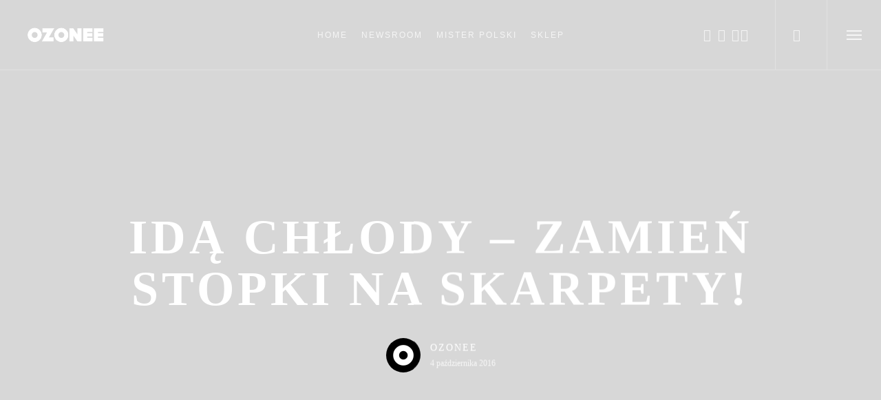

--- FILE ---
content_type: text/html; charset=UTF-8
request_url: http://blog.ozonee.pl/ida-chlody-zamien-stopki-skarpety/
body_size: 23129
content:
<!doctype html>
<html lang="pl-PL" prefix="og: https://ogp.me/ns#" class="no-js">
<head>
	<meta charset="UTF-8">
	<meta name="viewport" content="width=device-width, initial-scale=1, maximum-scale=1, user-scalable=0" />
<!-- Optymalizacja wyszukiwarek według Rank Math - https://rankmath.com/ -->
<title>Idą chłody – zamień stopki na skarpety! &raquo; Blog Ozonee</title>
<meta name="description" content="Kiedyś królowały stopki, ale nie są to najlepsze skarpety na chłodne dni. Zamień je na kolorowe skarpety. Odpowiednie nie tylko ogrzeją, ale i wyróżnią."/>
<meta name="robots" content="follow, index, max-snippet:-1, max-video-preview:-1, max-image-preview:large"/>
<link rel="canonical" href="https://blog.ozonee.pl/ida-chlody-zamien-stopki-skarpety/" />
<meta property="og:locale" content="pl_PL" />
<meta property="og:type" content="article" />
<meta property="og:title" content="Idą chłody – zamień stopki na skarpety! &raquo; Blog Ozonee" />
<meta property="og:description" content="Kiedyś królowały stopki, ale nie są to najlepsze skarpety na chłodne dni. Zamień je na kolorowe skarpety. Odpowiednie nie tylko ogrzeją, ale i wyróżnią." />
<meta property="og:url" content="https://blog.ozonee.pl/ida-chlody-zamien-stopki-skarpety/" />
<meta property="og:site_name" content="Blog o modzie męskiej OZONEE" />
<meta property="article:publisher" content="https://www.facebook.com/OZONEEpl/" />
<meta property="article:section" content="Faceci o modzie" />
<meta property="og:updated_time" content="2018-11-13T12:27:17+01:00" />
<meta property="og:image" content="https://blog.ozonee.pl/wp-content/uploads/2017/08/post.jpg" />
<meta property="og:image:secure_url" content="https://blog.ozonee.pl/wp-content/uploads/2017/08/post.jpg" />
<meta property="og:image:width" content="1338" />
<meta property="og:image:height" content="892" />
<meta property="og:image:alt" content="brak zdjęcia" />
<meta property="og:image:type" content="image/jpeg" />
<meta property="article:published_time" content="2016-10-04T07:30:05+01:00" />
<meta property="article:modified_time" content="2018-11-13T12:27:17+01:00" />
<meta name="twitter:card" content="summary_large_image" />
<meta name="twitter:title" content="Idą chłody – zamień stopki na skarpety! &raquo; Blog Ozonee" />
<meta name="twitter:description" content="Kiedyś królowały stopki, ale nie są to najlepsze skarpety na chłodne dni. Zamień je na kolorowe skarpety. Odpowiednie nie tylko ogrzeją, ale i wyróżnią." />
<meta name="twitter:site" content="@sklep_ozonee" />
<meta name="twitter:creator" content="@sklep_ozonee" />
<meta name="twitter:image" content="https://blog.ozonee.pl/wp-content/uploads/2017/08/post.jpg" />
<script type="application/ld+json" class="rank-math-schema">{"@context":"https://schema.org","@graph":[{"@type":["Person","Organization"],"@id":"https://blog.ozonee.pl/#person","name":"Ozonee","sameAs":["https://www.facebook.com/OZONEEpl/","https://twitter.com/sklep_ozonee","https://www.instagram.com/ozonee.pl/"],"logo":{"@type":"ImageObject","@id":"https://blog.ozonee.pl/#logo","url":"https://blog.ozonee.pl/wp-content/uploads/2022/01/logo1200x628.png","contentUrl":"https://blog.ozonee.pl/wp-content/uploads/2022/01/logo1200x628.png","caption":"Blog o modzie m\u0119skiej OZONEE","inLanguage":"pl-PL","width":"1200","height":"628"},"image":{"@type":"ImageObject","@id":"https://blog.ozonee.pl/#logo","url":"https://blog.ozonee.pl/wp-content/uploads/2022/01/logo1200x628.png","contentUrl":"https://blog.ozonee.pl/wp-content/uploads/2022/01/logo1200x628.png","caption":"Blog o modzie m\u0119skiej OZONEE","inLanguage":"pl-PL","width":"1200","height":"628"}},{"@type":"WebSite","@id":"https://blog.ozonee.pl/#website","url":"https://blog.ozonee.pl","name":"Blog o modzie m\u0119skiej OZONEE","publisher":{"@id":"https://blog.ozonee.pl/#person"},"inLanguage":"pl-PL"},{"@type":"ImageObject","@id":"https://blog.ozonee.pl/wp-content/uploads/2017/08/post.jpg","url":"https://blog.ozonee.pl/wp-content/uploads/2017/08/post.jpg","width":"1338","height":"892","caption":"brak zdj\u0119cia","inLanguage":"pl-PL"},{"@type":"WebPage","@id":"https://blog.ozonee.pl/ida-chlody-zamien-stopki-skarpety/#webpage","url":"https://blog.ozonee.pl/ida-chlody-zamien-stopki-skarpety/","name":"Id\u0105 ch\u0142ody \u2013 zamie\u0144 stopki na skarpety! &raquo; Blog Ozonee","datePublished":"2016-10-04T07:30:05+01:00","dateModified":"2018-11-13T12:27:17+01:00","isPartOf":{"@id":"https://blog.ozonee.pl/#website"},"primaryImageOfPage":{"@id":"https://blog.ozonee.pl/wp-content/uploads/2017/08/post.jpg"},"inLanguage":"pl-PL"},{"@type":"Person","@id":"https://blog.ozonee.pl/author/redaktor/","name":"OZONEE","url":"https://blog.ozonee.pl/author/redaktor/","image":{"@type":"ImageObject","@id":"https://secure.gravatar.com/avatar/bf4bf41d0810d6f912e39645b4fade59543d0a16b84f08e9a8758fa10c0269f1?s=96&amp;d=mm&amp;r=g","url":"https://secure.gravatar.com/avatar/bf4bf41d0810d6f912e39645b4fade59543d0a16b84f08e9a8758fa10c0269f1?s=96&amp;d=mm&amp;r=g","caption":"OZONEE","inLanguage":"pl-PL"}},{"@type":"BlogPosting","headline":"Id\u0105 ch\u0142ody \u2013 zamie\u0144 stopki na skarpety! &raquo; Blog Ozonee","keywords":"kolorowe skarpety","datePublished":"2016-10-04T07:30:05+01:00","dateModified":"2018-11-13T12:27:17+01:00","author":{"@id":"https://blog.ozonee.pl/author/redaktor/","name":"OZONEE"},"publisher":{"@id":"https://blog.ozonee.pl/#person"},"description":"Kiedy\u015b kr\u00f3lowa\u0142y stopki, ale nie s\u0105 to najlepsze skarpety na ch\u0142odne dni. Zamie\u0144 je na kolorowe skarpety. Odpowiednie nie tylko ogrzej\u0105, ale i wyr\u00f3\u017cni\u0105.","name":"Id\u0105 ch\u0142ody \u2013 zamie\u0144 stopki na skarpety! &raquo; Blog Ozonee","@id":"https://blog.ozonee.pl/ida-chlody-zamien-stopki-skarpety/#richSnippet","isPartOf":{"@id":"https://blog.ozonee.pl/ida-chlody-zamien-stopki-skarpety/#webpage"},"image":{"@id":"https://blog.ozonee.pl/wp-content/uploads/2017/08/post.jpg"},"inLanguage":"pl-PL","mainEntityOfPage":{"@id":"https://blog.ozonee.pl/ida-chlody-zamien-stopki-skarpety/#webpage"}}]}</script>
<!-- /Wtyczka Rank Math WordPress SEO -->

<link rel='dns-prefetch' href='//fonts.googleapis.com' />
<link rel='dns-prefetch' href='//secure.rating-widget.com' />
<link rel="alternate" type="application/rss+xml" title="Blog o modzie męskiej Ozonee.pl &raquo; Kanał z wpisami" href="https://blog.ozonee.pl/feed/" />
<link rel="alternate" type="application/rss+xml" title="Blog o modzie męskiej Ozonee.pl &raquo; Kanał z komentarzami" href="https://blog.ozonee.pl/comments/feed/" />
<link rel="alternate" type="application/rss+xml" title="Blog o modzie męskiej Ozonee.pl &raquo; Idą chłody – zamień stopki na skarpety! Kanał z komentarzami" href="https://blog.ozonee.pl/ida-chlody-zamien-stopki-skarpety/feed/" />
<link rel="alternate" title="oEmbed (JSON)" type="application/json+oembed" href="https://blog.ozonee.pl/wp-json/oembed/1.0/embed?url=https%3A%2F%2Fblog.ozonee.pl%2Fida-chlody-zamien-stopki-skarpety%2F" />
<link rel="alternate" title="oEmbed (XML)" type="text/xml+oembed" href="https://blog.ozonee.pl/wp-json/oembed/1.0/embed?url=https%3A%2F%2Fblog.ozonee.pl%2Fida-chlody-zamien-stopki-skarpety%2F&#038;format=xml" />
<link rel="preload" href="https://blog.ozonee.pl/wp-content/themes/salient/css/fonts/icomoon.woff?v=1.7" as="font" type="font/woff" crossorigin="anonymous"><style id='wp-img-auto-sizes-contain-inline-css' type='text/css'>
img:is([sizes=auto i],[sizes^="auto," i]){contain-intrinsic-size:3000px 1500px}
/*# sourceURL=wp-img-auto-sizes-contain-inline-css */
</style>
<style id='wp-emoji-styles-inline-css' type='text/css'>

	img.wp-smiley, img.emoji {
		display: inline !important;
		border: none !important;
		box-shadow: none !important;
		height: 1em !important;
		width: 1em !important;
		margin: 0 0.07em !important;
		vertical-align: -0.1em !important;
		background: none !important;
		padding: 0 !important;
	}
/*# sourceURL=wp-emoji-styles-inline-css */
</style>
<link rel='stylesheet' id='wpa-css-css' href='https://blog.ozonee.pl/wp-content/plugins/honeypot/includes/css/wpa.css?ver=2.3.04' type='text/css' media='all' />
<link rel='stylesheet' id='rw-site-rating-css' href='https://blog.ozonee.pl/wp-content/plugins/rating-widget/resources/css/site-rating.css?ver=3.2.4' type='text/css' media='all' />
<link rel='stylesheet' id='font-awesome-css' href='https://blog.ozonee.pl/wp-content/themes/salient/css/font-awesome-legacy.min.css?ver=4.7.1' type='text/css' media='all' />
<link rel='stylesheet' id='salient-grid-system-css' href='https://blog.ozonee.pl/wp-content/themes/salient/css/build/grid-system.css?ver=18.0.2' type='text/css' media='all' />
<link rel='stylesheet' id='main-styles-css' href='https://blog.ozonee.pl/wp-content/themes/salient/css/build/style.css?ver=18.0.2' type='text/css' media='all' />
<style id='main-styles-inline-css' type='text/css'>
@font-face { font-family: 'Lovelo'; src: url('https://blog.ozonee.pl/wp-content/themes/salient/css/fonts/Lovelo_Black.eot'); src: url('https://blog.ozonee.pl/wp-content/themes/salient/css/fonts/Lovelo_Black.eot?#iefix') format('embedded-opentype'), url('https://blog.ozonee.pl/wp-content/themes/salient/css/fonts/Lovelo_Black.woff') format('woff'),  url('https://blog.ozonee.pl/wp-content/themes/salient/css/fonts/Lovelo_Black.ttf') format('truetype'), url('https://blog.ozonee.pl/wp-content/themes/salient/css/fonts/Lovelo_Black.svg#loveloblack') format('svg'); font-weight: normal; font-style: normal; }
html:not(.page-trans-loaded) { background-color: #ffffff; }
/*# sourceURL=main-styles-inline-css */
</style>
<link rel='stylesheet' id='nectar-header-layout-centered-menu-css' href='https://blog.ozonee.pl/wp-content/themes/salient/css/build/header/header-layout-centered-menu.css?ver=18.0.2' type='text/css' media='all' />
<link rel='stylesheet' id='nectar-single-styles-css' href='https://blog.ozonee.pl/wp-content/themes/salient/css/build/single.css?ver=18.0.2' type='text/css' media='all' />
<link rel='stylesheet' id='responsive-css' href='https://blog.ozonee.pl/wp-content/themes/salient/css/build/responsive.css?ver=18.0.2' type='text/css' media='all' />
<link rel='stylesheet' id='skin-ascend-css' href='https://blog.ozonee.pl/wp-content/themes/salient/css/build/ascend.css?ver=18.0.2' type='text/css' media='all' />
<link rel='stylesheet' id='salient-wp-menu-dynamic-css' href='https://blog.ozonee.pl/wp-content/uploads/salient/menu-dynamic.css?ver=65457' type='text/css' media='all' />
<link rel='stylesheet' id='rw_toprated-css' href='https://secure.rating-widget.com/css/wordpress/toprated.css?ck=Y2025M12D18&#038;ver=3.2.4' type='text/css' media='all' />
<link rel='stylesheet' id='rw_recommendations-css' href='https://secure.rating-widget.com/css/widget/recommendations.css?ck=Y2025M12D18&#038;ver=3.2.4' type='text/css' media='all' />
<link rel='stylesheet' id='dynamic-css-css' href='https://blog.ozonee.pl/wp-content/uploads/salient/salient-dynamic-styles.css?ver=36247' type='text/css' media='all' />
<style id='dynamic-css-inline-css' type='text/css'>
#page-header-bg[data-post-hs="default_minimal"] .inner-wrap{text-align:center}#page-header-bg[data-post-hs="default_minimal"] .inner-wrap >a,.material #page-header-bg.fullscreen-header .inner-wrap >a{color:#fff;font-weight:600;border:var(--nectar-border-thickness) solid rgba(255,255,255,0.4);padding:4px 10px;margin:5px 6px 0px 5px;display:inline-block;transition:all 0.2s ease;-webkit-transition:all 0.2s ease;font-size:14px;line-height:18px}body.material #page-header-bg.fullscreen-header .inner-wrap >a{margin-bottom:15px;}body.material #page-header-bg.fullscreen-header .inner-wrap >a{border:none;padding:6px 10px}body[data-button-style^="rounded"] #page-header-bg[data-post-hs="default_minimal"] .inner-wrap >a,body[data-button-style^="rounded"].material #page-header-bg.fullscreen-header .inner-wrap >a{border-radius:100px}body.single [data-post-hs="default_minimal"] #single-below-header span,body.single .heading-title[data-header-style="default_minimal"] #single-below-header span{line-height:14px;}#page-header-bg[data-post-hs="default_minimal"] #single-below-header{text-align:center;position:relative;z-index:100}#page-header-bg[data-post-hs="default_minimal"] #single-below-header span{float:none;display:inline-block}#page-header-bg[data-post-hs="default_minimal"] .inner-wrap >a:hover,#page-header-bg[data-post-hs="default_minimal"] .inner-wrap >a:focus{border-color:transparent}#page-header-bg.fullscreen-header .avatar,#page-header-bg[data-post-hs="default_minimal"] .avatar{border-radius:100%}#page-header-bg.fullscreen-header .meta-author span,#page-header-bg[data-post-hs="default_minimal"] .meta-author span{display:block}#page-header-bg.fullscreen-header .meta-author img{margin-bottom:0;height:50px;width:auto}#page-header-bg[data-post-hs="default_minimal"] .meta-author img{margin-bottom:0;height:40px;width:auto}#page-header-bg[data-post-hs="default_minimal"] .author-section{position:absolute;bottom:30px}#page-header-bg.fullscreen-header .meta-author,#page-header-bg[data-post-hs="default_minimal"] .meta-author{font-size:18px}#page-header-bg.fullscreen-header .author-section .meta-date,#page-header-bg[data-post-hs="default_minimal"] .author-section .meta-date{font-size:12px;color:rgba(255,255,255,0.8)}#page-header-bg.fullscreen-header .author-section .meta-date i{font-size:12px}#page-header-bg[data-post-hs="default_minimal"] .author-section .meta-date i{font-size:11px;line-height:14px}#page-header-bg[data-post-hs="default_minimal"] .author-section .avatar-post-info{position:relative;top:-5px}#page-header-bg.fullscreen-header .author-section a,#page-header-bg[data-post-hs="default_minimal"] .author-section a{display:block;margin-bottom:-2px}#page-header-bg[data-post-hs="default_minimal"] .author-section a{font-size:14px;line-height:14px}#page-header-bg.fullscreen-header .author-section a:hover,#page-header-bg[data-post-hs="default_minimal"] .author-section a:hover{color:rgba(255,255,255,0.85)!important}#page-header-bg.fullscreen-header .author-section,#page-header-bg[data-post-hs="default_minimal"] .author-section{width:100%;z-index:10;text-align:center}#page-header-bg.fullscreen-header .author-section{margin-top:25px;}#page-header-bg.fullscreen-header .author-section span,#page-header-bg[data-post-hs="default_minimal"] .author-section span{padding-left:0;line-height:20px;font-size:20px}#page-header-bg.fullscreen-header .author-section .avatar-post-info,#page-header-bg[data-post-hs="default_minimal"] .author-section .avatar-post-info{margin-left:10px}#page-header-bg.fullscreen-header .author-section .avatar-post-info,#page-header-bg.fullscreen-header .author-section .meta-author,#page-header-bg[data-post-hs="default_minimal"] .author-section .avatar-post-info,#page-header-bg[data-post-hs="default_minimal"] .author-section .meta-author{text-align:left;display:inline-block;top:9px}@media only screen and (min-width :690px) and (max-width :999px){body.single-post #page-header-bg[data-post-hs="default_minimal"]{padding-top:10%;padding-bottom:10%;}}@media only screen and (max-width :690px){#ajax-content-wrap #page-header-bg[data-post-hs="default_minimal"] #single-below-header span:not(.rich-snippet-hidden),#ajax-content-wrap .row.heading-title[data-header-style="default_minimal"] .col.section-title span.meta-category{display:inline-block;}.container-wrap[data-remove-post-comment-number="0"][data-remove-post-author="0"][data-remove-post-date="0"] .heading-title[data-header-style="default_minimal"] #single-below-header > span,#page-header-bg[data-post-hs="default_minimal"] .span_6[data-remove-post-comment-number="0"][data-remove-post-author="0"][data-remove-post-date="0"] #single-below-header > span{padding:0 8px;}.container-wrap[data-remove-post-comment-number="0"][data-remove-post-author="0"][data-remove-post-date="0"] .heading-title[data-header-style="default_minimal"] #single-below-header span,#page-header-bg[data-post-hs="default_minimal"] .span_6[data-remove-post-comment-number="0"][data-remove-post-author="0"][data-remove-post-date="0"] #single-below-header span{font-size:13px;line-height:10px;}.material #page-header-bg.fullscreen-header .author-section{margin-top:5px;}#page-header-bg.fullscreen-header .author-section{bottom:20px;}#page-header-bg.fullscreen-header .author-section .meta-date:not(.updated){margin-top:-4px;display:block;}#page-header-bg.fullscreen-header .author-section .avatar-post-info{margin:10px 0 0 0;}}#page-header-bg.fullscreen-header,#page-header-wrap.fullscreen-header{width:100%;position:relative;transition:none;-webkit-transition:none;z-index:2}#page-header-wrap.fullscreen-header{background-color:#2b2b2b}#page-header-bg.fullscreen-header .span_6{opacity:1}#page-header-bg.fullscreen-header[data-alignment-v="middle"] .span_6{top:50%!important}.default-blog-title.fullscreen-header{position:relative}@media only screen and (min-width :1px) and (max-width :999px){#page-header-bg[data-parallax="1"][data-alignment-v="middle"].fullscreen-header .span_6{-webkit-transform:translateY(-50%)!important;transform:translateY(-50%)!important;}#page-header-bg[data-parallax="1"][data-alignment-v="middle"].fullscreen-header .nectar-particles .span_6{-webkit-transform:none!important;transform:none!important;}#page-header-bg.fullscreen-header .row{top:0!important;}}.no-rgba #header-space{display:none;}@media only screen and (max-width:999px){body #header-space[data-header-mobile-fixed="1"]{display:none;}#header-outer[data-mobile-fixed="false"]{position:absolute;}}@media only screen and (max-width:999px){body:not(.nectar-no-flex-height) #header-space[data-secondary-header-display="full"]:not([data-header-mobile-fixed="false"]){display:block!important;margin-bottom:-50px;}#header-space[data-secondary-header-display="full"][data-header-mobile-fixed="false"]{display:none;}}@media only screen and (min-width:1000px){#header-space{display:none;}.nectar-slider-wrap.first-section,.parallax_slider_outer.first-section,.full-width-content.first-section,.parallax_slider_outer.first-section .swiper-slide .content,.nectar-slider-wrap.first-section .swiper-slide .content,#page-header-bg,.nder-page-header,#page-header-wrap,.full-width-section.first-section{margin-top:0!important;}body #page-header-bg,body #page-header-wrap{height:101px;}body #search-outer{z-index:100000;}}@media only screen and (min-width:1000px){#page-header-wrap.fullscreen-header,#page-header-wrap.fullscreen-header #page-header-bg,html:not(.nectar-box-roll-loaded) .nectar-box-roll > #page-header-bg.fullscreen-header,.nectar_fullscreen_zoom_recent_projects,#nectar_fullscreen_rows:not(.afterLoaded) > div,#nectar_fullscreen_rows:not(.afterLoaded) > section{height:100vh;}.wpb_row.vc_row-o-full-height.top-level,.wpb_row.vc_row-o-full-height.top-level > .col.span_12{min-height:100vh;}#page-header-bg[data-alignment-v="middle"] .span_6 .inner-wrap,#page-header-bg[data-alignment-v="top"] .span_6 .inner-wrap,.blog-archive-header.color-bg .container{padding-top:calc(126px + var(--nectar_hook_before_nav_content_height,0px));}#page-header-wrap.container #page-header-bg .span_6 .inner-wrap{padding-top:0;}.nectar-slider-wrap[data-fullscreen="true"]:not(.loaded),.nectar-slider-wrap[data-fullscreen="true"]:not(.loaded) .swiper-container{height:calc(100vh + 2px)!important;}.admin-bar .nectar-slider-wrap[data-fullscreen="true"]:not(.loaded),.admin-bar .nectar-slider-wrap[data-fullscreen="true"]:not(.loaded) .swiper-container{height:calc(100vh - 30px)!important;}}@media only screen and (max-width:999px){#page-header-bg[data-alignment-v="middle"]:not(.fullscreen-header) .span_6 .inner-wrap,#page-header-bg[data-alignment-v="top"] .span_6 .inner-wrap,.blog-archive-header.color-bg .container{padding-top:calc(49px + var(--nectar_hook_before_nav_content_height,0px));}.vc_row.top-level.full-width-section:not(.full-width-ns) > .span_12,#page-header-bg[data-alignment-v="bottom"] .span_6 .inner-wrap{padding-top:24px;}}@media only screen and (max-width:690px){.vc_row.top-level.full-width-section:not(.full-width-ns) > .span_12{padding-top:49px;}.vc_row.top-level.full-width-content .nectar-recent-posts-single_featured .recent-post-container > .inner-wrap{padding-top:24px;}}@media only screen and (max-width:999px){.full-width-ns .nectar-slider-wrap .swiper-slide[data-y-pos="middle"] .content,.full-width-ns .nectar-slider-wrap .swiper-slide[data-y-pos="top"] .content{padding-top:30px;}}@media only screen and (max-width:999px){.using-mobile-browser #page-header-wrap.fullscreen-header,.using-mobile-browser #page-header-wrap.fullscreen-header #page-header-bg{height:calc(100vh - 76px);}.using-mobile-browser #nectar_fullscreen_rows:not(.afterLoaded):not([data-mobile-disable="on"]) > div{height:calc(100vh - 76px);}.using-mobile-browser .wpb_row.vc_row-o-full-height.top-level,.using-mobile-browser .wpb_row.vc_row-o-full-height.top-level > .col.span_12,[data-permanent-transparent="1"].using-mobile-browser .wpb_row.vc_row-o-full-height.top-level,[data-permanent-transparent="1"].using-mobile-browser .wpb_row.vc_row-o-full-height.top-level > .col.span_12{min-height:calc(100vh - 76px);}#page-header-wrap.fullscreen-header,#page-header-wrap.fullscreen-header #page-header-bg,html:not(.nectar-box-roll-loaded) .nectar-box-roll > #page-header-bg.fullscreen-header,.nectar_fullscreen_zoom_recent_projects,.nectar-slider-wrap[data-fullscreen="true"]:not(.loaded),.nectar-slider-wrap[data-fullscreen="true"]:not(.loaded) .swiper-container,#nectar_fullscreen_rows:not(.afterLoaded):not([data-mobile-disable="on"]) > div{height:calc(100vh - 1px);}.wpb_row.vc_row-o-full-height.top-level,.wpb_row.vc_row-o-full-height.top-level > .col.span_12{min-height:calc(100vh - 1px);}body[data-transparent-header="false"] #ajax-content-wrap.no-scroll{min-height:calc(100vh - 1px);height:calc(100vh - 1px);}}.screen-reader-text,.nectar-skip-to-content:not(:focus){border:0;clip:rect(1px,1px,1px,1px);clip-path:inset(50%);height:1px;margin:-1px;overflow:hidden;padding:0;position:absolute!important;width:1px;word-wrap:normal!important;}.row .col img:not([srcset]){width:auto;}.row .col img.img-with-animation.nectar-lazy:not([srcset]){width:100%;}
/*# sourceURL=dynamic-css-inline-css */
</style>
<script type="text/javascript" src="https://blog.ozonee.pl/wp-includes/js/jquery/jquery.min.js?ver=3.7.1" id="jquery-core-js"></script>
<script type="text/javascript" src="https://blog.ozonee.pl/wp-includes/js/jquery/jquery-migrate.min.js?ver=3.4.1" id="jquery-migrate-js"></script>
<script type="text/javascript" src="https://blog.ozonee.pl/wp-content/plugins/wp-cloudflare-page-cache/assets/js/lazysizes.min.js?ver=5.3.2" id="spc-lazysizes-js"></script>
<script></script><link rel="https://api.w.org/" href="https://blog.ozonee.pl/wp-json/" /><link rel="alternate" title="JSON" type="application/json" href="https://blog.ozonee.pl/wp-json/wp/v2/posts/3275" /><link rel="EditURI" type="application/rsd+xml" title="RSD" href="https://blog.ozonee.pl/xmlrpc.php?rsd" />

		<!-- GA Google Analytics @ https://m0n.co/ga -->
		<script>
			(function(i,s,o,g,r,a,m){i['GoogleAnalyticsObject']=r;i[r]=i[r]||function(){
			(i[r].q=i[r].q||[]).push(arguments)},i[r].l=1*new Date();a=s.createElement(o),
			m=s.getElementsByTagName(o)[0];a.async=1;a.src=g;m.parentNode.insertBefore(a,m)
			})(window,document,'script','https://www.google-analytics.com/analytics.js','ga');
			ga('create', 'UA-37729259-1', 'auto');
			ga('require', 'displayfeatures');
			ga('set', 'anonymizeIp', true);
			ga('send', 'pageview');
		</script>

	<script type="text/javascript"> var root = document.getElementsByTagName( "html" )[0]; root.setAttribute( "class", "js" ); </script>
<!-- Meta Pixel Code -->
<script type='text/javascript'>
!function(f,b,e,v,n,t,s){if(f.fbq)return;n=f.fbq=function(){n.callMethod?
n.callMethod.apply(n,arguments):n.queue.push(arguments)};if(!f._fbq)f._fbq=n;
n.push=n;n.loaded=!0;n.version='2.0';n.queue=[];t=b.createElement(e);t.async=!0;
t.src=v;s=b.getElementsByTagName(e)[0];s.parentNode.insertBefore(t,s)}(window,
document,'script','https://connect.facebook.net/en_US/fbevents.js');
</script>
<!-- End Meta Pixel Code -->
<script type='text/javascript'>var url = window.location.origin + '?ob=open-bridge';
            fbq('set', 'openbridge', '1217761454987555', url);
fbq('init', '1217761454987555', {}, {
    "agent": "wordpress-6.9-4.1.5"
})</script><script type='text/javascript'>
    fbq('track', 'PageView', []);
  </script><style type="text/css">.recentcomments a{display:inline !important;padding:0 !important;margin:0 !important;}</style><meta name="generator" content="Powered by WPBakery Page Builder - drag and drop page builder for WordPress."/>
<style>
	.page_ad span a {color: #111;}
	.page_ad span {background: #c9a6ff;font-size: 30px;font-weight: 900;color: #111;padding: 0 5px;}
</style><link rel="preload" href="https://blog.ozonee.pl/wp-content/wp-cloudflare-super-page-cache/blog.ozonee.pl/fonts/3471fde5f653de450b37cf742b756b23.css" as="style" onload="this.onload=null;this.rel='stylesheet'" crossorigin>
<noscript><link rel="stylesheet" href="https://blog.ozonee.pl/wp-content/wp-cloudflare-super-page-cache/blog.ozonee.pl/fonts/3471fde5f653de450b37cf742b756b23.css" crossorigin></noscript>
<link rel="icon" href="https://blog.ozonee.pl/wp-content/uploads/2017/08/favicon.jpg" sizes="32x32" />
<link rel="icon" href="https://blog.ozonee.pl/wp-content/uploads/2017/08/favicon.jpg" sizes="192x192" />
<link rel="apple-touch-icon" href="https://blog.ozonee.pl/wp-content/uploads/2017/08/favicon.jpg" />
<meta name="msapplication-TileImage" content="https://blog.ozonee.pl/wp-content/uploads/2017/08/favicon.jpg" />
		<style type="text/css" id="wp-custom-css">
			.swiper-slide .content h2 {color:#ff0000;}		</style>
		<noscript><style> .wpb_animate_when_almost_visible { opacity: 1; }</style></noscript><style id='global-styles-inline-css' type='text/css'>
:root{--wp--preset--aspect-ratio--square: 1;--wp--preset--aspect-ratio--4-3: 4/3;--wp--preset--aspect-ratio--3-4: 3/4;--wp--preset--aspect-ratio--3-2: 3/2;--wp--preset--aspect-ratio--2-3: 2/3;--wp--preset--aspect-ratio--16-9: 16/9;--wp--preset--aspect-ratio--9-16: 9/16;--wp--preset--color--black: #000000;--wp--preset--color--cyan-bluish-gray: #abb8c3;--wp--preset--color--white: #ffffff;--wp--preset--color--pale-pink: #f78da7;--wp--preset--color--vivid-red: #cf2e2e;--wp--preset--color--luminous-vivid-orange: #ff6900;--wp--preset--color--luminous-vivid-amber: #fcb900;--wp--preset--color--light-green-cyan: #7bdcb5;--wp--preset--color--vivid-green-cyan: #00d084;--wp--preset--color--pale-cyan-blue: #8ed1fc;--wp--preset--color--vivid-cyan-blue: #0693e3;--wp--preset--color--vivid-purple: #9b51e0;--wp--preset--gradient--vivid-cyan-blue-to-vivid-purple: linear-gradient(135deg,rgb(6,147,227) 0%,rgb(155,81,224) 100%);--wp--preset--gradient--light-green-cyan-to-vivid-green-cyan: linear-gradient(135deg,rgb(122,220,180) 0%,rgb(0,208,130) 100%);--wp--preset--gradient--luminous-vivid-amber-to-luminous-vivid-orange: linear-gradient(135deg,rgb(252,185,0) 0%,rgb(255,105,0) 100%);--wp--preset--gradient--luminous-vivid-orange-to-vivid-red: linear-gradient(135deg,rgb(255,105,0) 0%,rgb(207,46,46) 100%);--wp--preset--gradient--very-light-gray-to-cyan-bluish-gray: linear-gradient(135deg,rgb(238,238,238) 0%,rgb(169,184,195) 100%);--wp--preset--gradient--cool-to-warm-spectrum: linear-gradient(135deg,rgb(74,234,220) 0%,rgb(151,120,209) 20%,rgb(207,42,186) 40%,rgb(238,44,130) 60%,rgb(251,105,98) 80%,rgb(254,248,76) 100%);--wp--preset--gradient--blush-light-purple: linear-gradient(135deg,rgb(255,206,236) 0%,rgb(152,150,240) 100%);--wp--preset--gradient--blush-bordeaux: linear-gradient(135deg,rgb(254,205,165) 0%,rgb(254,45,45) 50%,rgb(107,0,62) 100%);--wp--preset--gradient--luminous-dusk: linear-gradient(135deg,rgb(255,203,112) 0%,rgb(199,81,192) 50%,rgb(65,88,208) 100%);--wp--preset--gradient--pale-ocean: linear-gradient(135deg,rgb(255,245,203) 0%,rgb(182,227,212) 50%,rgb(51,167,181) 100%);--wp--preset--gradient--electric-grass: linear-gradient(135deg,rgb(202,248,128) 0%,rgb(113,206,126) 100%);--wp--preset--gradient--midnight: linear-gradient(135deg,rgb(2,3,129) 0%,rgb(40,116,252) 100%);--wp--preset--font-size--small: 13px;--wp--preset--font-size--medium: 20px;--wp--preset--font-size--large: 36px;--wp--preset--font-size--x-large: 42px;--wp--preset--spacing--20: 0.44rem;--wp--preset--spacing--30: 0.67rem;--wp--preset--spacing--40: 1rem;--wp--preset--spacing--50: 1.5rem;--wp--preset--spacing--60: 2.25rem;--wp--preset--spacing--70: 3.38rem;--wp--preset--spacing--80: 5.06rem;--wp--preset--shadow--natural: 6px 6px 9px rgba(0, 0, 0, 0.2);--wp--preset--shadow--deep: 12px 12px 50px rgba(0, 0, 0, 0.4);--wp--preset--shadow--sharp: 6px 6px 0px rgba(0, 0, 0, 0.2);--wp--preset--shadow--outlined: 6px 6px 0px -3px rgb(255, 255, 255), 6px 6px rgb(0, 0, 0);--wp--preset--shadow--crisp: 6px 6px 0px rgb(0, 0, 0);}:root { --wp--style--global--content-size: 1300px;--wp--style--global--wide-size: 1300px; }:where(body) { margin: 0; }.wp-site-blocks > .alignleft { float: left; margin-right: 2em; }.wp-site-blocks > .alignright { float: right; margin-left: 2em; }.wp-site-blocks > .aligncenter { justify-content: center; margin-left: auto; margin-right: auto; }:where(.is-layout-flex){gap: 0.5em;}:where(.is-layout-grid){gap: 0.5em;}.is-layout-flow > .alignleft{float: left;margin-inline-start: 0;margin-inline-end: 2em;}.is-layout-flow > .alignright{float: right;margin-inline-start: 2em;margin-inline-end: 0;}.is-layout-flow > .aligncenter{margin-left: auto !important;margin-right: auto !important;}.is-layout-constrained > .alignleft{float: left;margin-inline-start: 0;margin-inline-end: 2em;}.is-layout-constrained > .alignright{float: right;margin-inline-start: 2em;margin-inline-end: 0;}.is-layout-constrained > .aligncenter{margin-left: auto !important;margin-right: auto !important;}.is-layout-constrained > :where(:not(.alignleft):not(.alignright):not(.alignfull)){max-width: var(--wp--style--global--content-size);margin-left: auto !important;margin-right: auto !important;}.is-layout-constrained > .alignwide{max-width: var(--wp--style--global--wide-size);}body .is-layout-flex{display: flex;}.is-layout-flex{flex-wrap: wrap;align-items: center;}.is-layout-flex > :is(*, div){margin: 0;}body .is-layout-grid{display: grid;}.is-layout-grid > :is(*, div){margin: 0;}body{padding-top: 0px;padding-right: 0px;padding-bottom: 0px;padding-left: 0px;}:root :where(.wp-element-button, .wp-block-button__link){background-color: #32373c;border-width: 0;color: #fff;font-family: inherit;font-size: inherit;font-style: inherit;font-weight: inherit;letter-spacing: inherit;line-height: inherit;padding-top: calc(0.667em + 2px);padding-right: calc(1.333em + 2px);padding-bottom: calc(0.667em + 2px);padding-left: calc(1.333em + 2px);text-decoration: none;text-transform: inherit;}.has-black-color{color: var(--wp--preset--color--black) !important;}.has-cyan-bluish-gray-color{color: var(--wp--preset--color--cyan-bluish-gray) !important;}.has-white-color{color: var(--wp--preset--color--white) !important;}.has-pale-pink-color{color: var(--wp--preset--color--pale-pink) !important;}.has-vivid-red-color{color: var(--wp--preset--color--vivid-red) !important;}.has-luminous-vivid-orange-color{color: var(--wp--preset--color--luminous-vivid-orange) !important;}.has-luminous-vivid-amber-color{color: var(--wp--preset--color--luminous-vivid-amber) !important;}.has-light-green-cyan-color{color: var(--wp--preset--color--light-green-cyan) !important;}.has-vivid-green-cyan-color{color: var(--wp--preset--color--vivid-green-cyan) !important;}.has-pale-cyan-blue-color{color: var(--wp--preset--color--pale-cyan-blue) !important;}.has-vivid-cyan-blue-color{color: var(--wp--preset--color--vivid-cyan-blue) !important;}.has-vivid-purple-color{color: var(--wp--preset--color--vivid-purple) !important;}.has-black-background-color{background-color: var(--wp--preset--color--black) !important;}.has-cyan-bluish-gray-background-color{background-color: var(--wp--preset--color--cyan-bluish-gray) !important;}.has-white-background-color{background-color: var(--wp--preset--color--white) !important;}.has-pale-pink-background-color{background-color: var(--wp--preset--color--pale-pink) !important;}.has-vivid-red-background-color{background-color: var(--wp--preset--color--vivid-red) !important;}.has-luminous-vivid-orange-background-color{background-color: var(--wp--preset--color--luminous-vivid-orange) !important;}.has-luminous-vivid-amber-background-color{background-color: var(--wp--preset--color--luminous-vivid-amber) !important;}.has-light-green-cyan-background-color{background-color: var(--wp--preset--color--light-green-cyan) !important;}.has-vivid-green-cyan-background-color{background-color: var(--wp--preset--color--vivid-green-cyan) !important;}.has-pale-cyan-blue-background-color{background-color: var(--wp--preset--color--pale-cyan-blue) !important;}.has-vivid-cyan-blue-background-color{background-color: var(--wp--preset--color--vivid-cyan-blue) !important;}.has-vivid-purple-background-color{background-color: var(--wp--preset--color--vivid-purple) !important;}.has-black-border-color{border-color: var(--wp--preset--color--black) !important;}.has-cyan-bluish-gray-border-color{border-color: var(--wp--preset--color--cyan-bluish-gray) !important;}.has-white-border-color{border-color: var(--wp--preset--color--white) !important;}.has-pale-pink-border-color{border-color: var(--wp--preset--color--pale-pink) !important;}.has-vivid-red-border-color{border-color: var(--wp--preset--color--vivid-red) !important;}.has-luminous-vivid-orange-border-color{border-color: var(--wp--preset--color--luminous-vivid-orange) !important;}.has-luminous-vivid-amber-border-color{border-color: var(--wp--preset--color--luminous-vivid-amber) !important;}.has-light-green-cyan-border-color{border-color: var(--wp--preset--color--light-green-cyan) !important;}.has-vivid-green-cyan-border-color{border-color: var(--wp--preset--color--vivid-green-cyan) !important;}.has-pale-cyan-blue-border-color{border-color: var(--wp--preset--color--pale-cyan-blue) !important;}.has-vivid-cyan-blue-border-color{border-color: var(--wp--preset--color--vivid-cyan-blue) !important;}.has-vivid-purple-border-color{border-color: var(--wp--preset--color--vivid-purple) !important;}.has-vivid-cyan-blue-to-vivid-purple-gradient-background{background: var(--wp--preset--gradient--vivid-cyan-blue-to-vivid-purple) !important;}.has-light-green-cyan-to-vivid-green-cyan-gradient-background{background: var(--wp--preset--gradient--light-green-cyan-to-vivid-green-cyan) !important;}.has-luminous-vivid-amber-to-luminous-vivid-orange-gradient-background{background: var(--wp--preset--gradient--luminous-vivid-amber-to-luminous-vivid-orange) !important;}.has-luminous-vivid-orange-to-vivid-red-gradient-background{background: var(--wp--preset--gradient--luminous-vivid-orange-to-vivid-red) !important;}.has-very-light-gray-to-cyan-bluish-gray-gradient-background{background: var(--wp--preset--gradient--very-light-gray-to-cyan-bluish-gray) !important;}.has-cool-to-warm-spectrum-gradient-background{background: var(--wp--preset--gradient--cool-to-warm-spectrum) !important;}.has-blush-light-purple-gradient-background{background: var(--wp--preset--gradient--blush-light-purple) !important;}.has-blush-bordeaux-gradient-background{background: var(--wp--preset--gradient--blush-bordeaux) !important;}.has-luminous-dusk-gradient-background{background: var(--wp--preset--gradient--luminous-dusk) !important;}.has-pale-ocean-gradient-background{background: var(--wp--preset--gradient--pale-ocean) !important;}.has-electric-grass-gradient-background{background: var(--wp--preset--gradient--electric-grass) !important;}.has-midnight-gradient-background{background: var(--wp--preset--gradient--midnight) !important;}.has-small-font-size{font-size: var(--wp--preset--font-size--small) !important;}.has-medium-font-size{font-size: var(--wp--preset--font-size--medium) !important;}.has-large-font-size{font-size: var(--wp--preset--font-size--large) !important;}.has-x-large-font-size{font-size: var(--wp--preset--font-size--x-large) !important;}
/*# sourceURL=global-styles-inline-css */
</style>
<link data-pagespeed-no-defer data-nowprocket data-wpacu-skip data-no-optimize data-noptimize rel='stylesheet' id='main-styles-non-critical-css' href='https://blog.ozonee.pl/wp-content/themes/salient/css/build/style-non-critical.css?ver=18.0.2' type='text/css' media='all' />
<link data-pagespeed-no-defer data-nowprocket data-wpacu-skip data-no-optimize data-noptimize rel='stylesheet' id='magnific-css' href='https://blog.ozonee.pl/wp-content/themes/salient/css/build/plugins/magnific.css?ver=8.6.0' type='text/css' media='all' />
<link data-pagespeed-no-defer data-nowprocket data-wpacu-skip data-no-optimize data-noptimize rel='stylesheet' id='nectar-ocm-core-css' href='https://blog.ozonee.pl/wp-content/themes/salient/css/build/off-canvas/core.css?ver=18.0.2' type='text/css' media='all' />
</head><body data-rsssl=1 class="wp-singular post-template-default single single-post postid-3275 single-format-standard wp-theme-salient ascend wpb-js-composer js-comp-ver-8.6.1 vc_responsive" data-footer-reveal="1" data-footer-reveal-shadow="small" data-header-format="centered-menu" data-body-border="off" data-boxed-style="" data-header-breakpoint="1000" data-dropdown-style="minimal" data-cae="linear" data-cad="650" data-megamenu-width="contained" data-aie="none" data-ls="magnific" data-apte="standard" data-hhun="0" data-fancy-form-rcs="default" data-form-style="default" data-form-submit="regular" data-is="minimal" data-button-style="default" data-user-account-button="false" data-flex-cols="true" data-col-gap="default" data-header-inherit-rc="false" data-header-search="true" data-animated-anchors="true" data-ajax-transitions="true" data-full-width-header="true" data-slide-out-widget-area="true" data-slide-out-widget-area-style="slide-out-from-right" data-user-set-ocm="1" data-loading-animation="none" data-bg-header="true" data-responsive="1" data-ext-responsive="true" data-ext-padding="90" data-header-resize="1" data-header-color="light" data-cart="false" data-remove-m-parallax="" data-remove-m-video-bgs="" data-m-animate="0" data-force-header-trans-color="light" data-smooth-scrolling="0" data-permanent-transparent="false" >

	
	<script type="text/javascript">
	 (function(window, document) {

		document.documentElement.classList.remove("no-js");

		if(navigator.userAgent.match(/(Android|iPod|iPhone|iPad|BlackBerry|IEMobile|Opera Mini)/)) {
			document.body.className += " using-mobile-browser mobile ";
		}
		if(navigator.userAgent.match(/Mac/) && navigator.maxTouchPoints && navigator.maxTouchPoints > 2) {
			document.body.className += " using-ios-device ";
		}

		if( !("ontouchstart" in window) ) {

			var body = document.querySelector("body");
			var winW = window.innerWidth;
			var bodyW = body.clientWidth;

			if (winW > bodyW + 4) {
				body.setAttribute("style", "--scroll-bar-w: " + (winW - bodyW - 4) + "px");
			} else {
				body.setAttribute("style", "--scroll-bar-w: 0px");
			}
		}

	 })(window, document);
   </script>
<!-- Meta Pixel Code -->
<noscript>
<img height="1" width="1" style="display:none" alt="fbpx"
src="https://www.facebook.com/tr?id=1217761454987555&ev=PageView&noscript=1" />
</noscript>
<!-- End Meta Pixel Code -->
<nav aria-label="Skip links" class="nectar-skip-to-content-wrap"><a href="#ajax-content-wrap" class="nectar-skip-to-content">Przeskocz do głównej zawartości.</a></nav><div id="ajax-loading-screen" data-disable-mobile="1" data-disable-fade-on-click="0" data-effect="standard" data-method="standard"><div class="loading-icon none"><div class="material-icon">
						<svg class="nectar-material-spinner" width="60px" height="60px" viewBox="0 0 60 60">
							<circle stroke-linecap="round" cx="30" cy="30" r="26" fill="none" stroke-width="6"></circle>
				  		</svg>
					</div></div></div>	
	<div id="header-space"  data-header-mobile-fixed='1'></div> 
	
		<div id="header-outer" data-has-menu="true" data-has-buttons="yes" data-header-button_style="default" data-using-pr-menu="false" data-mobile-fixed="1" data-ptnm="false" data-lhe="default" data-user-set-bg="#ffffff" data-format="centered-menu" data-permanent-transparent="false" data-megamenu-rt="0" data-remove-fixed="0" data-header-resize="1" data-cart="false" data-transparency-option="" data-box-shadow="small" data-shrink-num="00" data-using-secondary="0" data-using-logo="1" data-logo-height="45" data-m-logo-height="24" data-padding="28" data-full-width="true" data-condense="false" data-transparent-header="true" data-transparent-shadow-helper="false" data-remove-border="false" class="transparent">
		
<header id="top" role="banner" aria-label="Main Menu">
		<div class="container">
		<div class="row">
			<div class="col span_3">
								<a id="logo" href="https://blog.ozonee.pl" data-supplied-ml-starting-dark="false" data-supplied-ml-starting="false" data-supplied-ml="false" >
					<img data-spc-id="139783009" class="stnd skip-lazy default-logo" width="511" height="170" alt="Blog o modzie męskiej Ozonee.pl" src="https://blog.ozonee.pl/wp-content/uploads/2017/08/logo_ozonee-cz.png" srcset="https://blog.ozonee.pl/wp-content/uploads/2017/08/logo_ozonee-cz.png 1x, https://blog.ozonee.pl/wp-content/uploads/2017/08/logo_ozonee-cz.png 2x" /><img data-spc-id="854137500" class="starting-logo skip-lazy default-logo" width="511" height="170" alt="Blog o modzie męskiej Ozonee.pl" src="https://blog.ozonee.pl/wp-content/uploads/2017/08/logo_ozonee-white.png" srcset="https://blog.ozonee.pl/wp-content/uploads/2017/08/logo_ozonee-white.png 1x, https://blog.ozonee.pl/wp-content/uploads/2017/08/logo_ozonee-white.png 2x" /><img data-spc-id="139783009" class="starting-logo dark-version skip-lazy default-logo" width="511" height="170" alt="Blog o modzie męskiej Ozonee.pl" src="https://blog.ozonee.pl/wp-content/uploads/2017/08/logo_ozonee-cz.png" srcset="https://blog.ozonee.pl/wp-content/uploads/2017/08/logo_ozonee-cz.png 1x, https://blog.ozonee.pl/wp-content/uploads/2017/08/logo_ozonee-cz.png 2x" />				</a>
							</div><!--/span_3-->

			<div class="col span_9 col_last">
									<div class="nectar-mobile-only mobile-header"><div class="inner"></div></div>
									<a class="mobile-search" href="#searchbox"><span class="nectar-icon icon-salient-search" aria-hidden="true"></span><span class="screen-reader-text">szukaj</span></a>
														<div class="slide-out-widget-area-toggle mobile-icon slide-out-from-right" data-custom-color="false" data-icon-animation="simple-transform">
						<div> <a href="#slide-out-widget-area" role="button" aria-label="Navigation Menu" aria-expanded="false" class="closed">
							<span class="screen-reader-text">Menu</span><span aria-hidden="true"> <i class="lines-button x2"> <i class="lines"></i> </i> </span>						</a></div>
					</div>
				
									<nav aria-label="Main Menu">
													<ul class="sf-menu">
								<li id="menu-item-5449" class="menu-item menu-item-type-post_type menu-item-object-page menu-item-home nectar-regular-menu-item menu-item-5449"><a href="https://blog.ozonee.pl/"><span class="menu-title-text">HOME</span></a></li>
<li id="menu-item-7548" class="menu-item menu-item-type-post_type menu-item-object-page menu-item-has-children nectar-regular-menu-item menu-item-7548"><a href="https://blog.ozonee.pl/zapowiedz-nowej-kolekcji-ozonee/" aria-haspopup="true" aria-expanded="false"><span class="menu-title-text">NEWSROOM</span></a>
<ul class="sub-menu">
	<li id="menu-item-7547" class="menu-item menu-item-type-post_type menu-item-object-page nectar-regular-menu-item menu-item-7547"><a href="https://blog.ozonee.pl/zapowiedz-nowej-kolekcji-ozonee/"><span class="menu-title-text">Nowa Kolekcja OZONEE</span></a></li>
	<li id="menu-item-6851" class="menu-item menu-item-type-post_type menu-item-object-page nectar-regular-menu-item menu-item-6851"><a href="https://blog.ozonee.pl/newsy/stylizacje-gwiazd/"><span class="menu-title-text">Stylizacje gwiazd</span></a></li>
</ul>
</li>
<li id="menu-item-7546" class="menu-item menu-item-type-post_type menu-item-object-page menu-item-has-children nectar-regular-menu-item menu-item-7546"><a href="https://blog.ozonee.pl/mister-polski-2017/" aria-haspopup="true" aria-expanded="false"><span class="menu-title-text">MISTER POLSKI</span></a>
<ul class="sub-menu">
	<li id="menu-item-14248" class="menu-item menu-item-type-post_type menu-item-object-page nectar-regular-menu-item menu-item-14248"><a href="https://blog.ozonee.pl/mister-polski-2019/"><span class="menu-title-text">Finaliści Mister Polski 2019</span></a></li>
	<li id="menu-item-11766" class="menu-item menu-item-type-post_type menu-item-object-page nectar-regular-menu-item menu-item-11766"><a href="https://blog.ozonee.pl/mister-polski-2018/"><span class="menu-title-text">Finaliści Mister Polski 2018</span></a></li>
	<li id="menu-item-7545" class="menu-item menu-item-type-post_type menu-item-object-page nectar-regular-menu-item menu-item-7545"><a href="https://blog.ozonee.pl/mister-polski-2017/"><span class="menu-title-text">Finaliści Mistera polski 2017</span></a></li>
</ul>
</li>
<li id="menu-item-5455" class="menu-item menu-item-type-custom menu-item-object-custom nectar-regular-menu-item menu-item-5455"><a href="https://ozonee.pl/"><span class="menu-title-text">SKLEP</span></a></li>
							</ul>
													<ul class="buttons sf-menu" data-user-set-ocm="1"><li id="social-in-menu" class="button_social_group"><a target="_blank" rel="noopener" href="https://twitter.com/sklep_ozonee"><span class="screen-reader-text">twitter</span><i class="fa fa-twitter" aria-hidden="true"></i> </a><a target="_blank" rel="noopener" href="https://www.facebook.com/OZONEEpl/"><span class="screen-reader-text">facebook</span><i class="fa fa-facebook" aria-hidden="true"></i> </a><a target="_blank" rel="noopener" href="https://www.youtube.com/channel/UCkINfg4-wwxsNJMRviDc0BQ"><span class="screen-reader-text">youtube</span><i class="fa fa-youtube-play" aria-hidden="true"></i> </a><a target="_blank" rel="noopener" href="https://www.instagram.com/ozonee.pl/"><span class="screen-reader-text">instagram</span><i class="fa fa-instagram" aria-hidden="true"></i> </a></li><li id="search-btn"><div><a href="#searchbox"><span class="icon-salient-search" aria-hidden="true"></span><span class="screen-reader-text">szukaj</span></a></div> </li><li class="slide-out-widget-area-toggle" data-icon-animation="simple-transform" data-custom-color="false"><div> <a href="#slide-out-widget-area" aria-label="Navigation Menu" aria-expanded="false" role="button" class="closed"> <span class="screen-reader-text">Menu</span><span aria-hidden="true"> <i class="lines-button x2"> <i class="lines"></i> </i> </span> </a> </div></li></ul>
						
					</nav>

					<div class="logo-spacing" data-using-image="true"><img data-spc-id="139783009" class="hidden-logo skip-lazy" alt="Blog o modzie męskiej Ozonee.pl" width="511" height="170" src="https://blog.ozonee.pl/wp-content/uploads/2017/08/logo_ozonee-cz.png" /></div>
				</div><!--/span_9-->

				
			</div><!--/row-->
					</div><!--/container-->
	</header>		
	</div>
	
<div id="search-outer" class="nectar">
	<div id="search">
		<div class="container">
			 <div id="search-box">
				 <div class="inner-wrap">
					 <div class="col span_12">
						  <form role="search" action="https://blog.ozonee.pl/" method="GET">
															<input type="text" name="s"  value="Zacznij pisać..." aria-label="Szukaj" data-placeholder="Zacznij pisać..." />
							
						<span><i>Naciśnij enter, żeby zacząć szukać</i></span>
						<button aria-label="Szukaj" class="search-box__button" type="submit">Szukaj</button>						</form>
					</div><!--/span_12-->
				</div><!--/inner-wrap-->
			 </div><!--/search-box-->
			 <div id="close"><a href="#" role="button"><span class="screen-reader-text">Close Search</span>
				<span class="icon-salient-x" aria-hidden="true"></span>				 </a></div>
		 </div><!--/container-->
	</div><!--/search-->
</div><!--/search-outer-->
	<div id="ajax-content-wrap">
<div id="page-header-wrap" data-animate-in-effect="none" data-midnight="light" class="fullscreen-header"  role="region" aria-label="Post Header"><div id="page-header-bg" class="fullscreen-header hentry" data-post-hs="fullscreen" data-padding-amt="normal" data-animate-in-effect="none" data-midnight="light" data-text-effect="" data-bg-pos="center" data-alignment="left" data-alignment-v="middle" data-parallax="0" data-height="350"  style="background-color: #000;  ">					<div class="page-header-bg-image-wrap" id="nectar-page-header-p-wrap" data-parallax-speed="fast">
						<div class="page-header-bg-image">
							<img data-spc-id="152656248" width="1338" height="892" src="https://blog.ozonee.pl/wp-content/uploads/2017/08/post.jpg" class="attachment-full size-full" alt="brak zdjęcia" decoding="async" fetchpriority="high" srcset="https://blog.ozonee.pl/wp-content/uploads/2017/08/post.jpg 1338w, https://blog.ozonee.pl/wp-content/uploads/2017/08/post-300x200.jpg 300w, https://blog.ozonee.pl/wp-content/uploads/2017/08/post-768x512.jpg 768w, https://blog.ozonee.pl/wp-content/uploads/2017/08/post-1024x683.jpg 1024w" sizes="(max-width: 1338px) 100vw, 1338px" />						</div>
					</div> 
				<div class="container">
					<div class="row">
						<div class="col span_6 section-title blog-title" data-remove-post-date="0" data-remove-post-author="0" data-remove-post-comment-number="0">
							<div class="inner-wrap">

								
								<h1 class="entry-title">Idą chłody – zamień stopki na skarpety!</h1>

																	<div class="author-section">
										<span class="meta-author">
											<img data-spc-id="147161537" data-src="https://secure.gravatar.com/avatar/bf4bf41d0810d6f912e39645b4fade59543d0a16b84f08e9a8758fa10c0269f1?s=100&amp;d=mm&amp;r=g" data-srcset="https://secure.gravatar.com/avatar/bf4bf41d0810d6f912e39645b4fade59543d0a16b84f08e9a8758fa10c0269f1?s=200&amp;d=mm&amp;r=g 2x" alt=''   class="avatar avatar-100 photo lazyload" height='100' width='100' decoding='async'/>										</span>
										<div class="avatar-post-info vcard author">
											<span class="fn"><a href="https://blog.ozonee.pl/author/redaktor/" title="Wpisy od OZONEE" rel="author">OZONEE</a></span>

																									<span class="meta-date date published"><i>4 października 2016</i></span>
														<span class="meta-date date updated rich-snippet-hidden"><i>13 listopada, 2018</i></span>
													
										</div>
									</div>
								

								
											</div>

				</div><!--/section-title-->
							</div><!--/row-->

			


			</div><div class="scroll-down-wrap"><a href="#" class="section-down-arrow "><i class="icon-salient-down-arrow icon-default-style"> </i></a></div>
</div>

</div>

<div class="container-wrap fullscreen-blog-header no-sidebar" data-midnight="dark" data-remove-post-date="0" data-remove-post-author="0" data-remove-post-comment-number="0">
	<div class="container main-content" role="main">

		
		<div class="row">

			
			<div class="post-area col  span_12 col_last" role="main">

			
<article id="post-3275" class="post-3275 post type-post status-publish format-standard has-post-thumbnail category-faceci-o-modzie">
  
  <div class="inner-wrap">

		<div class="post-content" data-hide-featured-media="1">
      
        <div class="content-inner"><p style="text-align: justify;"><img data-spc-id="52779263" data-src="https://blog.ozonee.pl/wp-content/uploads/2016/10/Idą-chłody-–-zamień-stopki-na-skarpety.jpeg" decoding="async" class="size-full wp-image-3291 aligncenter lazyload"  alt="kolorowe skarpety dla mężczyzn" width="800" height="500" /></p>
<p style="text-align: justify;"><strong>W ciągu kilku ostatnich lat skarpety przeszły nie lada rewolucję. Kiedyś były wyjątkowo nieistotnym elementem męskiej garderoby, następnie skrzętnie ukrywanym, by dzisiaj wyjść na światło dzienne. </strong></p>
<p style="text-align: justify;">Jeszcze nie tak dawno rozpisywaliśmy się na temat tzw. <a href="https://blog.ozonee.pl/pinroll-czyli-jak-zawinac-nogawki/" target="_blank" rel="noopener"><strong>pinrolla</strong></a>, czyli metody podwijania nogawek spodni. Głównym założeniem była odkryta kostka u nogi. Taki efekt był możliwy do wykonania tylko w przypadku niewidocznych skarpetek, czyli stopek. Dzisiaj, kiedy za oknem coraz większe chłody, tego typu look może – w najlepszym wypadku – narazić nas na poważne zaziębienie. Lepszym rozwiązaniem będą więc <strong>klasyczne, długie skarpety</strong>. Na nasze szczęście, jest to ostatni trend nie tylko ze światowych wybiegów, ale i ulic największych modowych stolic.</p>
<h2 style="text-align: justify;"><strong>Kolorowe i wzorzyste skarpety, czyli modowy strzał w dziesiątkę</strong></h2>
<p style="text-align: justify;">Od teraz nosimy krótsze bądź podwinięte nogawki spodni i nie świecimy gołymi kostkami. Zamiast tego dobieramy do nich skarpety, które będą się rzucać w oczy. Co ważne, takie <a href="https://ozonee.pl/pol_m_Odziez_Bielizna_Skarpetki-321.html" target="_blank" rel="noopener nofollow">skarpetki</a> nie tylko uchronią nas przed przeziębieniem, ale i będą stanowić wyjątkowe urozmaicenie każdej stylówki. Należy jednak wiedzieć, <strong>jaki kolor, wzór i materiał skarpetek dobrać do reszty zestawu</strong>. W końcu od kiedy skarpety są pełnoprawną częścią garderoby, należy im się dokładnie tyle uwagi, ile jej pozostałym elementom.</p>
<h2 style="text-align: justify;"><strong>Skarpety, które podkreślą Twój styl</strong></h2>
<p style="text-align: justify;">Żeby tak się stało, muszą zostać odpowiednio dobrane zarówno do stylizacji, jak i okazji. W końcu nie wszędzie wypada paradować w różowych skarpetach we wzór małpy jedzącej banany. Przykład? Taki dodatek lepiej odpuścić sobie na pogrzebie, 50-tej rocznicy ślubu dziadków czy rozmowie kwalifikacyjnej (no chyba, że planujesz stać się częścią wyjątkowo kreatywnej branży :)).</p>
<p style="text-align: justify;">Kolorowe skarpety <strong>najlepiej sprawdzą się we wszystkich casualowych stylówkach</strong>. Równie dobrze poradzą sobie w tych bardziej eleganckich, jednak – jak już wspomniałem – nie w tych najbardziej formalnych. Wzorzyste skarpety przełamią sztywny garniturowy look, mimo to lepiej ich nie łączyć na przykład ze smokingiem. Jak to mówią, trzeba umieć zachować umiar.</p>
<h2 style="text-align: justify;"><strong>Jaki kolor skarpet wybrać?</strong></h2>
<p style="text-align: justify;">To jest jedna z ważniejszych kwestii. Klasyczne zasady nakazują dopasować barwę skarpet do koloru butów bądź spodni, dzięki czemu optycznie wydłużymy łydkę. Prawdziwy gentleman dobierze więc o ton ciemniejsze skarpety niż spodnie. Współczesna moda jest jednak dużo bardziej liberalna i zezwala na mniej standardowe połączenia. Przy bardziej formalnych stylizacjach warto postawić jednak na jednobarwne skarpety bądź te o standardowych wzorach, jak chociażby romby czy kratka. Z kolei casual to prawdziwa jazda bez trzymanki. Do codziennych stylówek pasować więc będą nawet te najbardziej szalone skarpety.</p>
<h2 style="text-align: justify;"><strong>Właściwa grubość i długość skarpet</strong></h2>
<p style="text-align: justify;">Kolor i wzór to nie wszystko. Warto też zwrócić uwagę na materiał i tzw. gramaturę. Nie powinno być bowiem zbyt dużej różnicy pomiędzy tkaniną skarpet a pozostałych elementów stylizacji. Przykładowo, jeśli zakładamy jeansy i gruby, wełniany sweter, powinniśmy postawić na podobny rodzaj skarpet. Jeśli natomiast wybieramy lekkie, lniane chinosy, dobrze dopasować do nich skarpety z cienkiej bawełny. Co ważne, białe skarpety typu frotte lepiej pozostawmy na wypad na siłownie i nie łączmy ich z żadną z powyższych stylizacji.</p>
<p style="text-align: justify;">Na koniec <strong>warto pamiętać o długości skarpet</strong>. W tym przypadku nie ma kompromisów. Albo decydujemy się na stopki i odsłaniamy kostkę, albo skarpety, które będą na tyle długie, że zakryją naszą łydkę nawet wtedy, gdy siedząc, założymy nogę na nogę. Ta zasada funkcjonuje cały rok i nie ma od niej wyjątków. Dlatego też dobrze wybierać skarpety, które będą sięgać przynajmniej do połowy łydki. Inną opcją są tzw. podkolanówki, które sprawdzą się nawet w przypadku krótszych bądź podwiniętych nogawek.</p>
<h2 style="text-align: justify;"><strong>Jak nosić kolorowe skarpety?</strong></h2>
<p style="text-align: justify;">Niektórzy dobierają kolor skarpet pod inne dodatki. Pozostali dublują kolor najbardziej wyrazistego elementu stylizacji, czyli <a href="https://blog.ozonee.pl/sylwestrowy-styl-dla-panow-jak-wygladac-modnie-i-elegancko-na-powitanie-nowego-roku/">koszuli</a>, swetra czy kardiganu. Równie dobrze można poszaleć i wybrać kolor, który będzie kontrastował z pozostałymi częściami zestawu. W tym przypadku wszystkie chwyty dozwolone. Dobrze jednak sprawić, by skarpety na pewno zostały zauważone. W tym celu warto wybrać spodnie o krótszych nogawkach bądź delikatnie je podwinąć. W takiej odsłonie, z pewnością nie pozostaniesz niezauważony!</p>
<div id="_ramkasm_sm"></div><br/>
<div class="page_ad"><span><a href="https://ozonee.pl/kurtki-damskie/" rel="nofollow noopener" target="_blank">Kurtki damskie</a></span></div><br/>
<div class="page_ad"><span><a href="https://ozonee.pl/kurtki-meskie/" rel="nofollow noopener" target="_blank">Kurtki męskie</a></span></div><table class="rw-rating-table rw-ltr rw-left rw-no-labels"><tr><td><nobr>&nbsp;</nobr></td><td><div class="rw-left"><div class="rw-ui-container rw-class-blog-post rw-urid-32760" data-img="https://blog.ozonee.pl/wp-content/uploads/2017/08/post.jpg"></div></div></td></tr></table></div>        
      </div><!--/post-content-->
      
    </div><!--/inner-wrap-->
    
</article>
<div id="single-below-header" data-remove-post-comment-number="0">
		<span class="meta-category"><a class="faceci-o-modzie" href="https://blog.ozonee.pl/faceci-o-modzie/" > <i class="icon-default-style steadysets-icon-book2"></i> Faceci o modzie</a></span>
	<span class="meta-comment-count"><a class="comments-link" href="https://blog.ozonee.pl/ida-chlody-zamien-stopki-skarpety/#respond"><i class="icon-default-style steadysets-icon-chat-3"></i> Brak komentarzy</a></span>
</div><!--/single-below-header-->

		</div><!--/post-area-->

			
		</div><!--/row-->

		<div class="row">

			<div data-post-header-style="fullscreen" class="blog_next_prev_buttons vc_row-fluid wpb_row full-width-content standard_section" data-style="fullwidth_next_prev" data-midnight="light"><ul class="controls"><li class="previous-post "><div class="post-bg-img" data-nectar-img-src="https://blog.ozonee.pl/wp-content/uploads/2017/08/post.jpg"></div><a href="https://blog.ozonee.pl/tych-ciuchach-zrobisz-wrazenie-kazdej-kobiecie/" aria-label="W tych ciuchach zrobisz wrażenie na każdej kobiecie"></a><h3><span>Poprzedni wpis</span><span class="text">W tych ciuchach zrobisz wrażenie na każdej kobiecie
						 <svg class="next-arrow" aria-hidden="true" xmlns="http://www.w3.org/2000/svg" xmlns:xlink="http://www.w3.org/1999/xlink" viewBox="0 0 39 12"><line class="top" x1="23" y1="-0.5" x2="29.5" y2="6.5" stroke="#ffffff;"></line><line class="bottom" x1="23" y1="12.5" x2="29.5" y2="5.5" stroke="#ffffff;"></line></svg><span class="line"></span></span></h3></li><li class="next-post "><div class="post-bg-img" data-nectar-img-src="https://blog.ozonee.pl/wp-content/uploads/2017/08/post.jpg"></div><a href="https://blog.ozonee.pl/sie-ubrac-wietrzny-dzien/" aria-label="W co się ubrać w wietrzny dzień?"></a><h3><span>Następny wpis</span><span class="text">W co się ubrać w wietrzny dzień?
						 <svg class="next-arrow" aria-hidden="true" xmlns="http://www.w3.org/2000/svg" xmlns:xlink="http://www.w3.org/1999/xlink" viewBox="0 0 39 12"><line class="top" x1="23" y1="-0.5" x2="29.5" y2="6.5" stroke="#ffffff;"></line><line class="bottom" x1="23" y1="12.5" x2="29.5" y2="5.5" stroke="#ffffff;"></line></svg><span class="line"></span></span></h3></li></ul>
			 </div>

			 
<div id="author-bio" data-midnight="dark" class="full-width-section   ">

	<div class="span_12">
	<img data-spc-id="698976868" data-src="https://secure.gravatar.com/avatar/bf4bf41d0810d6f912e39645b4fade59543d0a16b84f08e9a8758fa10c0269f1?s=80&amp;d=mm&amp;r=g" data-srcset="https://secure.gravatar.com/avatar/bf4bf41d0810d6f912e39645b4fade59543d0a16b84f08e9a8758fa10c0269f1?s=160&amp;d=mm&amp;r=g 2x" alt='OZONEE'   class="avatar avatar-80 photo lazyload" height='80' width='80' decoding='async'/>	<div id="author-info">
	  <h3 class="nectar-author-info-title"><span><i>Autor</i></span> OZONEE</h3>
	  <p></p>
	</div>
	<a href="https://blog.ozonee.pl/author/redaktor/" data-hover-text-color-override="#fff" data-hover-color-override="false" data-color-override="#000000" class="nectar-button see-through-2 large">Więcej wpisów OZONEE </a>	<div class="clear"></div>

  </div><!--/span_12-->

</div><!--/author-bio-->

			<div class="comments-section" data-author-bio="true">
				
<div class="comment-wrap full-width-section custom-skip" data-midnight="dark" data-comments-open="true">


			<!-- If comments are open, but there are no comments. -->

	 

	<div id="respond" class="comment-respond">
		<h3 id="reply-title" class="comment-reply-title">Odpowiedz <small><a rel="nofollow" id="cancel-comment-reply-link" href="/ida-chlody-zamien-stopki-skarpety/#respond" style="display:none;">Anuluj odpowiedź</a></small></h3><form action="https://blog.ozonee.pl/wp-comments-post.php" method="post" id="commentform" class="comment-form"><div class="row"><div class="col span_12"><textarea id="comment" name="comment" cols="45" rows="8" aria-required="true"></textarea></div></div><div class="row"> <div class="col span_4"><label for="author">Imię <span class="required">*</span></label> <input id="author" name="author" type="text" value="" size="30" /></div>
<div class="col span_4"><label for="email">Email <span class="required">*</span></label><input id="email" name="email" type="text" value="" size="30" /></div>
<div class="col span_4 col_last"><label for="url">Strona www</label><input id="url" name="url" type="text" value="" size="30" /></div></div>
<p class="comment-form-cookies-consent"><input id="wp-comment-cookies-consent" name="wp-comment-cookies-consent" type="checkbox" value="yes" /><label for="wp-comment-cookies-consent">Zapisz moje imię i nazwisko, adres e-mail i witrynę w tej przeglądarce, aby następnym razem skomentować.</label></p>
<div role="note" class="comment-form-policy-top-copy" style="font-size:80%"></div>
<p class="comment-form-policy">
            <label for="policy" style="display:block !important">
                <input id="policy" name="policy" value="policy-key" class="comment-form-policy__input" type="checkbox" style="width:auto; margin-right:7px;" aria-required="true">Przeczytałem i akceptuję <a href="https://blog.ozonee.pl/polityka-prywatnosci/" target="_blank">Politykę Prywatności</a><span class="comment-form-policy__required required"> *</span>
            </label>
        </p>
<p class="form-submit"><input name="submit" type="submit" id="submit" class="submit" value="Dodaj komentarz" /> <input type='hidden' name='comment_post_ID' value='3275' id='comment_post_ID' />
<input type='hidden' name='comment_parent' id='comment_parent' value='0' />
</p></form>	</div><!-- #respond -->
	
</div>			</div>

		</div><!--/row-->

	</div><!--/container main-content-->
	</div><!--/container-wrap-->


<div id="footer-outer" data-cols="5" data-custom-color="true" data-disable-copyright="false" data-matching-section-color="false" data-copyright-line="true" data-using-bg-img="false" data-bg-img-overlay="0.8" data-full-width="false" data-using-widget-area="true" data-link-hover="default"role="contentinfo">
	
		
	<div id="footer-widgets" data-has-widgets="true" data-cols="5">
		
		<div class="container">
			
						
			<div class="row">
				
								
				<div class="col span_3">
					<div id="text-2" class="widget widget_text"><h4>BLOG OZONEE</h4>			<div class="textwidget"><p class="ox-2a13c98ed0-ox-1e6fc4398e-MsoNormal">Blog OZONEE to portal, który powinien znać każdy miłośnik mody. Piszemy o tym, co ciekawe i aktualne. Bierzemy pod lupę topowe tendencje i popularne nowinki.<br />
Razem z nami odtwarzaj stylizacje gwiazd, dzięki rozwiązaniom pokazanym w kategorii „W co się ubrać?”. Ucz się stylu, dzięki modowym wykładom w kategorii „Lekcja casualu”.<br />
W kategorii „Męskie tematy” przeczytasz o tym, co najbardziej interesuje każdego mężczyznę: o kobietach, zdrowym stylu życia, motoryzacji, czy lifestyle’u.<br />
W cyklu „Faceci o modzie” poznasz trendy męskiego punktu widzenia.<br />
Razem z nami śledź drogę kandydatów do tytułu Mistera Polski i dowiaduj się o nowinkach ze świata Ozonee w naszym Newsroomie.</p>
</div>
		</div>					</div>
					
											
						<div class="col span_3">
							
		<div id="recent-posts-3" class="widget widget_recent_entries">
		<h4>NAJNOWSZE WPISY</h4>
		<ul>
											<li>
					<a href="https://blog.ozonee.pl/kompletny-przewodnik-po-zimowych-kurtkach-materialy-technologie-trendy-i-praktyczne-wskazowki-jak-wybrac-idealny-model-na-wiele-sezonow/">Kompletny przewodnik po zimowych kurtkach: materiały, technologie, trendy i praktyczne wskazówki. Jak wybrać idealny model na wiele sezonów?</a>
											<span class="post-date">5 grudnia 2025</span>
									</li>
											<li>
					<a href="https://blog.ozonee.pl/stylowe-kurtki-zimowe-jak-polaczyc-mode-z-funkcjonalnoscia-inspiracje-na-sezon/">Stylowe kurtki zimowe: jak połączyć modę z funkcjonalnością? Inspiracje na sezon</a>
											<span class="post-date">4 grudnia 2025</span>
									</li>
											<li>
					<a href="https://blog.ozonee.pl/dlaczego-szybkoschnace-tkaniny-sa-kluczowe-zima-techniczny-przewodnik-po-materialach-ktore-naprawde-dzialaja/">Dlaczego szybkoschnące tkaniny są kluczowe zimą? Techniczny przewodnik po materiałach, które naprawdę działają</a>
											<span class="post-date">3 grudnia 2025</span>
									</li>
											<li>
					<a href="https://blog.ozonee.pl/zimowe-stylizacje-na-co-dzien-jak-wplesc-kurtke-w-modny-look/">Zimowe stylizacje na co dzień – jak wpleść kurtkę w modny look?</a>
											<span class="post-date">28 listopada 2025</span>
									</li>
											<li>
					<a href="https://blog.ozonee.pl/jak-dbac-o-kurtke-zimowa-zeby-sluzyla-przez-lata-kompletny-poradnik-pielegnacji/">Jak dbać o kurtkę zimową, żeby służyła przez lata? Kompletny poradnik pielęgnacji</a>
											<span class="post-date">28 listopada 2025</span>
									</li>
					</ul>

		</div>								
							</div>
							
												
						
													<div class="col span_3">
								<div id="categories-3" class="widget widget_categories"><h4>KATEGORIE</h4>
			<ul>
					<li class="cat-item cat-item-48"><a href="https://blog.ozonee.pl/faceci-o-modzie/">Faceci o modzie</a>
</li>
	<li class="cat-item cat-item-68"><a href="https://blog.ozonee.pl/fashion/">Fashion</a>
</li>
	<li class="cat-item cat-item-211"><a href="https://blog.ozonee.pl/filmy-i-seriale/">Filmy i seriale</a>
</li>
	<li class="cat-item cat-item-70"><a href="https://blog.ozonee.pl/gaming/">Gaming</a>
</li>
	<li class="cat-item cat-item-1"><a href="https://blog.ozonee.pl/kobiety/">Kobiety</a>
</li>
	<li class="cat-item cat-item-46"><a href="https://blog.ozonee.pl/lekcja-casualu/">Lekcja casualu</a>
</li>
	<li class="cat-item cat-item-50"><a href="https://blog.ozonee.pl/lifestyle/">Lifestyle</a>
</li>
	<li class="cat-item cat-item-47"><a href="https://blog.ozonee.pl/meskie-tematy/">Męskie tematy</a>
</li>
	<li class="cat-item cat-item-53"><a href="https://blog.ozonee.pl/mister-polski/">Mister Polski</a>
</li>
	<li class="cat-item cat-item-71"><a href="https://blog.ozonee.pl/muzyka/">Muzyka</a>
</li>
	<li class="cat-item cat-item-45"><a href="https://blog.ozonee.pl/newsroom/">Newsroom</a>
</li>
	<li class="cat-item cat-item-52"><a href="https://blog.ozonee.pl/newsy/">Newsy</a>
</li>
	<li class="cat-item cat-item-216"><a href="https://blog.ozonee.pl/poradnik-modowy/">Poradnik modowy</a>
</li>
	<li class="cat-item cat-item-198"><a href="https://blog.ozonee.pl/sport/">Sport</a>
</li>
	<li class="cat-item cat-item-75"><a href="https://blog.ozonee.pl/stylizacje-gwiazd/">Stylizacje gwiazd</a>
</li>
	<li class="cat-item cat-item-49"><a href="https://blog.ozonee.pl/w-co-sie-ubrac/">W co się ubrać?</a>
</li>
	<li class="cat-item cat-item-130"><a href="https://blog.ozonee.pl/wywiady/">Wywiady</a>
</li>
			</ul>

			</div>									
								</div>
														
															<div class="col span_3">
									<div id="text-3" class="widget widget_text"><h4>O NAS</h4>			<div class="textwidget"><p>OZONEE.PL<br />
Odzież męska online</p>
<p><b>T: +</b>48<b> </b>68 453 84 94<br />
<strong>M: </strong>sklep@ozonee.pl</p>
</div>
		</div>										
									</div>
																
							</div>
													</div><!--/container-->
					</div><!--/footer-widgets-->
					
					
  <div class="row" id="copyright" data-layout="default">

	<div class="container">

				<div class="col span_5">

			<p>Copyright © Ozonee 2022</p>
		</div><!--/span_5-->
		
	  <div class="col span_7 col_last">
      <ul class="social">
        <li><a target="_blank" rel="noopener" href="https://twitter.com/sklep_ozonee"><span class="screen-reader-text">twitter</span><i class="fa fa-twitter" aria-hidden="true"></i></a></li><li><a target="_blank" rel="noopener" href="https://www.facebook.com/OZONEEpl/"><span class="screen-reader-text">facebook</span><i class="fa fa-facebook" aria-hidden="true"></i></a></li><li><a target="_blank" rel="noopener" href="https://www.youtube.com/channel/UCkINfg4-wwxsNJMRviDc0BQ"><span class="screen-reader-text">youtube</span><i class="fa fa-youtube-play" aria-hidden="true"></i></a></li><li><a target="_blank" rel="noopener" href="https://www.instagram.com/ozonee.pl/"><span class="screen-reader-text">instagram</span><i class="fa fa-instagram" aria-hidden="true"></i></a></li>      </ul>
	  </div><!--/span_7-->

	  
	</div><!--/container-->
  </div><!--/row-->
		
</div><!--/footer-outer-->


	<div id="slide-out-widget-area-bg" class="slide-out-from-right medium">
				</div>

		<div id="slide-out-widget-area" role="dialog" aria-modal="true" aria-label="Off Canvas Menu" class="slide-out-from-right" data-dropdown-func="separate-dropdown-parent-link" data-back-txt="Wróć">

			<div class="inner-wrap">
			<div class="inner" data-prepend-menu-mobile="false">

				<a class="slide_out_area_close" href="#"><span class="screen-reader-text">Close Menu</span>
					<span class="icon-salient-x icon-default-style"></span>				</a>


									<div class="off-canvas-menu-container" role="navigation">
						<ul class="menu">
							<li class="menu-item menu-item-type-post_type menu-item-object-page menu-item-home menu-item-5449"><a href="https://blog.ozonee.pl/">HOME</a></li>
<li class="menu-item menu-item-type-post_type menu-item-object-page menu-item-has-children menu-item-7548"><a href="https://blog.ozonee.pl/zapowiedz-nowej-kolekcji-ozonee/" aria-haspopup="true" aria-expanded="false">NEWSROOM</a>
<ul class="sub-menu">
	<li class="menu-item menu-item-type-post_type menu-item-object-page menu-item-7547"><a href="https://blog.ozonee.pl/zapowiedz-nowej-kolekcji-ozonee/">Nowa Kolekcja OZONEE</a></li>
	<li class="menu-item menu-item-type-post_type menu-item-object-page menu-item-6851"><a href="https://blog.ozonee.pl/newsy/stylizacje-gwiazd/">Stylizacje gwiazd</a></li>
</ul>
</li>
<li class="menu-item menu-item-type-post_type menu-item-object-page menu-item-has-children menu-item-7546"><a href="https://blog.ozonee.pl/mister-polski-2017/" aria-haspopup="true" aria-expanded="false">MISTER POLSKI</a>
<ul class="sub-menu">
	<li class="menu-item menu-item-type-post_type menu-item-object-page menu-item-14248"><a href="https://blog.ozonee.pl/mister-polski-2019/">Finaliści Mister Polski 2019</a></li>
	<li class="menu-item menu-item-type-post_type menu-item-object-page menu-item-11766"><a href="https://blog.ozonee.pl/mister-polski-2018/">Finaliści Mister Polski 2018</a></li>
	<li class="menu-item menu-item-type-post_type menu-item-object-page menu-item-7545"><a href="https://blog.ozonee.pl/mister-polski-2017/">Finaliści Mistera polski 2017</a></li>
</ul>
</li>
<li class="menu-item menu-item-type-custom menu-item-object-custom menu-item-5455"><a href="https://ozonee.pl/">SKLEP</a></li>

						</ul>

							
					</div>

					<div id="categories-5" class="widget widget_categories"><h4>Kategorie</h4>
			<ul>
					<li class="cat-item cat-item-48"><a href="https://blog.ozonee.pl/faceci-o-modzie/">Faceci o modzie</a>
</li>
	<li class="cat-item cat-item-68"><a href="https://blog.ozonee.pl/fashion/">Fashion</a>
</li>
	<li class="cat-item cat-item-211"><a href="https://blog.ozonee.pl/filmy-i-seriale/">Filmy i seriale</a>
</li>
	<li class="cat-item cat-item-70"><a href="https://blog.ozonee.pl/gaming/">Gaming</a>
</li>
	<li class="cat-item cat-item-1"><a href="https://blog.ozonee.pl/kobiety/">Kobiety</a>
</li>
	<li class="cat-item cat-item-46"><a href="https://blog.ozonee.pl/lekcja-casualu/">Lekcja casualu</a>
</li>
	<li class="cat-item cat-item-50"><a href="https://blog.ozonee.pl/lifestyle/">Lifestyle</a>
</li>
	<li class="cat-item cat-item-47"><a href="https://blog.ozonee.pl/meskie-tematy/">Męskie tematy</a>
</li>
	<li class="cat-item cat-item-53"><a href="https://blog.ozonee.pl/mister-polski/">Mister Polski</a>
</li>
	<li class="cat-item cat-item-71"><a href="https://blog.ozonee.pl/muzyka/">Muzyka</a>
</li>
	<li class="cat-item cat-item-45"><a href="https://blog.ozonee.pl/newsroom/">Newsroom</a>
</li>
	<li class="cat-item cat-item-52"><a href="https://blog.ozonee.pl/newsy/">Newsy</a>
</li>
	<li class="cat-item cat-item-216"><a href="https://blog.ozonee.pl/poradnik-modowy/">Poradnik modowy</a>
</li>
	<li class="cat-item cat-item-198"><a href="https://blog.ozonee.pl/sport/">Sport</a>
</li>
	<li class="cat-item cat-item-75"><a href="https://blog.ozonee.pl/stylizacje-gwiazd/">Stylizacje gwiazd</a>
</li>
	<li class="cat-item cat-item-49"><a href="https://blog.ozonee.pl/w-co-sie-ubrac/">W co się ubrać?</a>
</li>
	<li class="cat-item cat-item-130"><a href="https://blog.ozonee.pl/wywiady/">Wywiady</a>
</li>
			</ul>

			</div>
				</div>

				<div class="bottom-meta-wrap"><ul class="off-canvas-social-links mobile-only"><li><a target="_blank" rel="noopener" href="https://twitter.com/sklep_ozonee"><span class="screen-reader-text">twitter</span><i class="fa fa-twitter" aria-hidden="true"></i> </a></li><li><a target="_blank" rel="noopener" href="https://www.facebook.com/OZONEEpl/"><span class="screen-reader-text">facebook</span><i class="fa fa-facebook" aria-hidden="true"></i> </a></li><li><a target="_blank" rel="noopener" href="https://www.youtube.com/channel/UCkINfg4-wwxsNJMRviDc0BQ"><span class="screen-reader-text">youtube</span><i class="fa fa-youtube-play" aria-hidden="true"></i> </a></li><li><a target="_blank" rel="noopener" href="https://www.instagram.com/ozonee.pl/"><span class="screen-reader-text">instagram</span><i class="fa fa-instagram" aria-hidden="true"></i> </a></li></ul></div><!--/bottom-meta-wrap--></div> <!--/inner-wrap-->
				</div>
		
</div> <!--/ajax-content-wrap-->

	<a id="to-top" aria-label="Back to top" role="button" href="#" class="mobile-disabled"><i role="presentation" class="fa fa-angle-up"></i></a>
						<!-- This site's ratings are powered by RatingWidget plugin v3.2.4 (Free version) - https://rating-widget.com/wordpress-plugin/ -->
					<div class="rw-js-container">
												<script type="text/javascript">
							var defaultRateCallbacks = {};

							// Initialize ratings.
							function RW_Async_Init() {
								RW.init({uid: "f55e733741b70402170d3ae1702d6633", huid: "374957",
									source: "wordpress",
									options: {
																	},
								identifyBy: "laccount"							});
														var options = {"urid":"3","size":"medium","theme":"star_flat_yellow","lng":"pl","rclass":"blog-post","isDummy":false,"type":"star","boost":{"votes":0,"rate":5},"imgUrl":{"ltr":"","rtl":""},"mobile":{"optimized":true,"showTrigger":true},"label":{"text":{"star":{"empty":"{{text.rateThis}}","normal":"{{text.rateThis}} ({{rating.votes}} {{text.votes}})","rated":"{{rating.votes}} {{text.votes}}"},"nero":{"empty":"{{text.rateThis}}","normal":"{{text.rateThis}}","rated":"{{rating.votes}} {{text.votes}}"}},"background":"#FFFFFF"},"advanced":{"star":{"stars":5},"nero":{"text":{"like":{"empty":"{{rating.likes}}","rated":"{{rating.likes}}"},"dislike":{"empty":"{{rating.dislikes}}","rated":"{{rating.dislikes}}"}},"showDislike":true,"showLike":true},"font":{"hover":{"color":"#000000"},"bold":false,"italic":false,"color":"#000000","size":"16px","type":"inherit"},"layout":{"align":{"hor":"right","ver":"middle"},"dir":"ltr","lineHeight":"20px"},"text":{"rateAwful":"Okropny","ratePoor":"S\u0142aby","rateAverage":"Przeci\u0119tny","rateGood":"Dobry","rateExcellent":"Wspania\u0142y","rateThis":"Oce\u0144 to","like":"Lubi\u0119","dislike":"Nie lubi\u0119","vote":"G\u0142osuj","votes":"G\u0142osy","thanks":"Dzi\u0119kuj\u0119","outOf":"z","weRecommend":"Zalecamy"},"css":{"container":""}},"uarid":0,"url":"","img":"","title":"","style":"flat_yellow","readOnly":false,"sync":true,"forceSync":false,"reVote":true,"frequency":-1,"showInfo":true,"showTooltip":true,"showAverage":true,"showReport":true,"showRecommendations":false,"hideRecommendations":false,"showSponsored":false,"showLoader":true,"beforeRate":null,"afterRate":null};
														
							RW.initClass("blog-post", options);
							RW.initRating("32760", {title: "Id\u0105 ch\u0142ody \u2013 zamie\u0144 stopki na skarpety!", url: "https:\/\/blog.ozonee.pl\/ida-chlody-zamien-stopki-skarpety\/"});							RW.render(function () {
								(function ($) {
									$('.rw-rating-table:not(.rw-no-labels):not(.rw-comment-admin-rating)').each(function () {
										var ratingTable = $(this);

										// Find the current width before floating left or right to
										// keep the ratings aligned
										var col1 = ratingTable.find('td:first');
										var widthCol1 = col1.width();
										ratingTable.find('td:first-child').width(widthCol1);

										if (ratingTable.hasClass('rw-rtl')) {
											ratingTable.find('td').css({float: 'right'});
										} else {
											ratingTable.find('td').css({float: 'left'});
										}
									});
								})(jQuery);
							}, true);
							}

							RW_Advanced_Options = {
								blockFlash: !("false")
							};

							// Append RW JS lib.
							if (typeof(RW) == "undefined") {
								(function () {
									var rw = document.createElement("script");
									rw.type = "text/javascript";
									rw.async = true;
									rw.src = "https:\/\/secure.rating-widget.com\/js\/external.min.php?wp=3.2.4?ck=Y2025M12D18";
									var s = document.getElementsByTagName("script")[0];
									s.parentNode.insertBefore(rw, s);
								})();
							}
						</script>
					</div>
					<!-- / RatingWidget plugin -->
					<script type="speculationrules">
{"prefetch":[{"source":"document","where":{"and":[{"href_matches":"/*"},{"not":{"href_matches":["/wp-*.php","/wp-admin/*","/wp-content/uploads/*","/wp-content/*","/wp-content/plugins/*","/wp-content/themes/salient/*","/*\\?(.+)"]}},{"not":{"selector_matches":"a[rel~=\"nofollow\"]"}},{"not":{"selector_matches":".no-prefetch, .no-prefetch a"}}]},"eagerness":"conservative"}]}
</script>
<!-- HFCM by 99 Robots - Snippet # 1: web-push -->
<script type="text/javascript">
    var _smid = "7cryers60evebpg2";
    (function(w, r, a, sm, s ) {
        w['SalesmanagoObject'] = r;
        w[r] = w[r] || function () {( w[r].q = w[r].q || [] ).push(arguments)};
        sm = document.createElement('script'); sm.type = 'text/javascript'; sm.async = true; sm.src = a;
        s = document.getElementsByTagName('script')[0];
        s.parentNode.insertBefore(sm, s);
    })(window, 'sm', ('https:' == document.location.protocol ? 'https://' : 'http://') + 'www.salesmanago.pl/static/sm.js');
sm('webPush', ['36bc06cd-4708-48c8-b959-bd991a91818b', '168']);
</script>

<!-- /end HFCM by 99 Robots -->
    <!-- Meta Pixel Event Code -->
    <script type='text/javascript'>
        document.addEventListener( 'wpcf7mailsent', function( event ) {
        if( "fb_pxl_code" in event.detail.apiResponse){
            eval(event.detail.apiResponse.fb_pxl_code);
        }
        }, false );
    </script>
    <!-- End Meta Pixel Event Code -->
        <div id='fb-pxl-ajax-code'></div><script type="text/javascript" src="https://blog.ozonee.pl/wp-content/plugins/honeypot/includes/js/wpa.js?ver=2.3.04" id="wpascript-js"></script>
<script type="text/javascript" id="wpascript-js-after">
/* <![CDATA[ */
wpa_field_info = {"wpa_field_name":"mwcjbz3224","wpa_field_value":192034,"wpa_add_test":"no"}
//# sourceURL=wpascript-js-after
/* ]]> */
</script>
<script type="text/javascript" src="https://blog.ozonee.pl/wp-content/themes/salient/js/build/third-party/jquery.easing.min.js?ver=1.3" id="jquery-easing-js"></script>
<script type="text/javascript" src="https://blog.ozonee.pl/wp-content/themes/salient/js/build/priority.js?ver=18.0.2" id="nectar_priority-js"></script>
<script type="text/javascript" src="https://blog.ozonee.pl/wp-content/themes/salient/js/build/third-party/transit.min.js?ver=0.9.9" id="nectar-transit-js"></script>
<script type="text/javascript" src="https://blog.ozonee.pl/wp-content/themes/salient/js/build/third-party/waypoints.js?ver=4.0.2" id="nectar-waypoints-js"></script>
<script type="text/javascript" src="https://blog.ozonee.pl/wp-content/themes/salient/js/build/third-party/imagesLoaded.min.js?ver=4.1.4" id="imagesLoaded-js"></script>
<script type="text/javascript" src="https://blog.ozonee.pl/wp-content/themes/salient/js/build/third-party/hoverintent.min.js?ver=1.9" id="hoverintent-js"></script>
<script type="text/javascript" src="https://blog.ozonee.pl/wp-content/themes/salient/js/build/third-party/magnific.js?ver=7.0.1" id="magnific-js"></script>
<script type="text/javascript" src="https://blog.ozonee.pl/wp-content/themes/salient/js/build/third-party/anime.min.js?ver=4.5.1" id="anime-js"></script>
<script type="text/javascript" src="https://blog.ozonee.pl/wp-content/themes/salient/js/build/third-party/superfish.js?ver=1.5.8" id="superfish-js"></script>
<script type="text/javascript" id="nectar-frontend-js-extra">
/* <![CDATA[ */
var nectarLove = {"ajaxurl":"https://blog.ozonee.pl/wp-admin/admin-ajax.php","postID":"3275","rooturl":"https://blog.ozonee.pl","disqusComments":"false","loveNonce":"b40ea20e28","mapApiKey":""};
var nectarOptions = {"delay_js":"false","smooth_scroll":"false","smooth_scroll_strength":"50","quick_search":"false","react_compat":"disabled","header_entrance":"false","body_border_func":"default","disable_box_roll_mobile":"false","body_border_mobile":"0","dropdown_hover_intent":"default","simplify_ocm_mobile":"0","mobile_header_format":"default","ocm_btn_position":"default","left_header_dropdown_func":"default","ajax_add_to_cart":"0","ocm_remove_ext_menu_items":"remove_images","woo_product_filter_toggle":"0","woo_sidebar_toggles":"true","woo_sticky_sidebar":"0","woo_minimal_product_hover":"default","woo_minimal_product_effect":"default","woo_related_upsell_carousel":"false","woo_product_variable_select":"default","woo_using_cart_addons":"false","view_transitions_effect":""};
var nectar_front_i18n = {"menu":"Menu","next":"Dalej","previous":"Poprzedni","close":"Close"};
//# sourceURL=nectar-frontend-js-extra
/* ]]> */
</script>
<script type="text/javascript" src="https://blog.ozonee.pl/wp-content/themes/salient/js/build/init.js?ver=18.0.2" id="nectar-frontend-js"></script>
<script type="text/javascript" src="https://blog.ozonee.pl/wp-content/plugins/salient-core/js/third-party/touchswipe.min.js?ver=3.1.2" id="touchswipe-js"></script>
<script type="text/javascript" src="https://blog.ozonee.pl/wp-includes/js/comment-reply.min.js?ver=4811c4537ad9c7dcc7e5956df5d21659" id="comment-reply-js" async="async" data-wp-strategy="async" fetchpriority="low"></script>
<script type="text/javascript" id="yasr-window-var-js-extra">
/* <![CDATA[ */
var yasrWindowVar = {"siteUrl":"https://blog.ozonee.pl","adminUrl":"https://blog.ozonee.pl/wp-admin/","ajaxurl":"https://blog.ozonee.pl/wp-admin/admin-ajax.php","visitorStatsEnabled":"yes","ajaxEnabled":"no","loaderHtml":"\u003Cdiv id=\"yasr-loader\" style=\"display: inline-block\"\u003E\u00a0 \u003Cimg src=\"https://blog.ozonee.pl/wp-content/plugins/yet-another-stars-rating/includes/img/loader.gif\" \r\n                 title=\"yasr-loader\" alt=\"yasr-loader\" height=\"16\" width=\"16\"\u003E\u003C/div\u003E","loaderUrl":"https://blog.ozonee.pl/wp-content/plugins/yet-another-stars-rating/includes/img/loader.gif","isUserLoggedIn":"false","isRtl":"false","starSingleForm":"\"star\"","starsPluralForm":"\"stars\"","textAfterVr":"\"[Total: %total_count%  Average: %average%]\"","textRating":"\"Rating\"","textLoadRanking":"\"Loading, please wait\"","textVvStats":"\"out of 5 stars\"","textOrderBy":"\"Order by\"","textMostRated":"\"Most Rated\"","textHighestRated":"\"Highest Rated\"","textLeftColumnHeader":"\"Post\""};
//# sourceURL=yasr-window-var-js-extra
/* ]]> */
</script>
<script id="wp-emoji-settings" type="application/json">
{"baseUrl":"https://s.w.org/images/core/emoji/17.0.2/72x72/","ext":".png","svgUrl":"https://s.w.org/images/core/emoji/17.0.2/svg/","svgExt":".svg","source":{"concatemoji":"https://blog.ozonee.pl/wp-includes/js/wp-emoji-release.min.js?ver=4811c4537ad9c7dcc7e5956df5d21659"}}
</script>
<script type="module">
/* <![CDATA[ */
/*! This file is auto-generated */
const a=JSON.parse(document.getElementById("wp-emoji-settings").textContent),o=(window._wpemojiSettings=a,"wpEmojiSettingsSupports"),s=["flag","emoji"];function i(e){try{var t={supportTests:e,timestamp:(new Date).valueOf()};sessionStorage.setItem(o,JSON.stringify(t))}catch(e){}}function c(e,t,n){e.clearRect(0,0,e.canvas.width,e.canvas.height),e.fillText(t,0,0);t=new Uint32Array(e.getImageData(0,0,e.canvas.width,e.canvas.height).data);e.clearRect(0,0,e.canvas.width,e.canvas.height),e.fillText(n,0,0);const a=new Uint32Array(e.getImageData(0,0,e.canvas.width,e.canvas.height).data);return t.every((e,t)=>e===a[t])}function p(e,t){e.clearRect(0,0,e.canvas.width,e.canvas.height),e.fillText(t,0,0);var n=e.getImageData(16,16,1,1);for(let e=0;e<n.data.length;e++)if(0!==n.data[e])return!1;return!0}function u(e,t,n,a){switch(t){case"flag":return n(e,"\ud83c\udff3\ufe0f\u200d\u26a7\ufe0f","\ud83c\udff3\ufe0f\u200b\u26a7\ufe0f")?!1:!n(e,"\ud83c\udde8\ud83c\uddf6","\ud83c\udde8\u200b\ud83c\uddf6")&&!n(e,"\ud83c\udff4\udb40\udc67\udb40\udc62\udb40\udc65\udb40\udc6e\udb40\udc67\udb40\udc7f","\ud83c\udff4\u200b\udb40\udc67\u200b\udb40\udc62\u200b\udb40\udc65\u200b\udb40\udc6e\u200b\udb40\udc67\u200b\udb40\udc7f");case"emoji":return!a(e,"\ud83e\u1fac8")}return!1}function f(e,t,n,a){let r;const o=(r="undefined"!=typeof WorkerGlobalScope&&self instanceof WorkerGlobalScope?new OffscreenCanvas(300,150):document.createElement("canvas")).getContext("2d",{willReadFrequently:!0}),s=(o.textBaseline="top",o.font="600 32px Arial",{});return e.forEach(e=>{s[e]=t(o,e,n,a)}),s}function r(e){var t=document.createElement("script");t.src=e,t.defer=!0,document.head.appendChild(t)}a.supports={everything:!0,everythingExceptFlag:!0},new Promise(t=>{let n=function(){try{var e=JSON.parse(sessionStorage.getItem(o));if("object"==typeof e&&"number"==typeof e.timestamp&&(new Date).valueOf()<e.timestamp+604800&&"object"==typeof e.supportTests)return e.supportTests}catch(e){}return null}();if(!n){if("undefined"!=typeof Worker&&"undefined"!=typeof OffscreenCanvas&&"undefined"!=typeof URL&&URL.createObjectURL&&"undefined"!=typeof Blob)try{var e="postMessage("+f.toString()+"("+[JSON.stringify(s),u.toString(),c.toString(),p.toString()].join(",")+"));",a=new Blob([e],{type:"text/javascript"});const r=new Worker(URL.createObjectURL(a),{name:"wpTestEmojiSupports"});return void(r.onmessage=e=>{i(n=e.data),r.terminate(),t(n)})}catch(e){}i(n=f(s,u,c,p))}t(n)}).then(e=>{for(const n in e)a.supports[n]=e[n],a.supports.everything=a.supports.everything&&a.supports[n],"flag"!==n&&(a.supports.everythingExceptFlag=a.supports.everythingExceptFlag&&a.supports[n]);var t;a.supports.everythingExceptFlag=a.supports.everythingExceptFlag&&!a.supports.flag,a.supports.everything||((t=a.source||{}).concatemoji?r(t.concatemoji):t.wpemoji&&t.twemoji&&(r(t.twemoji),r(t.wpemoji)))});
//# sourceURL=https://blog.ozonee.pl/wp-includes/js/wp-emoji-loader.min.js
/* ]]> */
</script>
<script></script>
		</body>
</html>